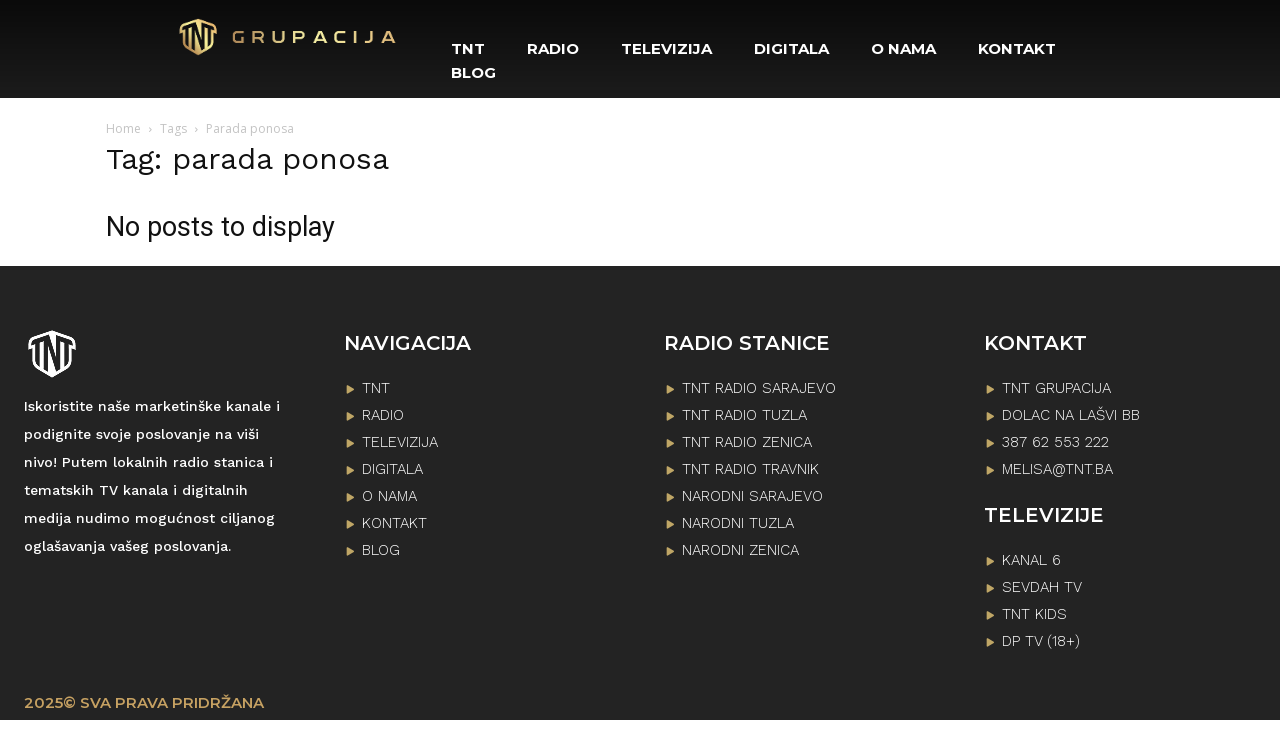

--- FILE ---
content_type: text/html; charset=UTF-8
request_url: https://tnt.ba/tag/parada-ponosa/
body_size: 142038
content:
<!doctype html >
<html lang="hr" prefix="og: https://ogp.me/ns#">
<head>
    <meta charset="UTF-8" />
    <title>parada ponosa</title>
    <meta name="viewport" content="width=device-width, initial-scale=1.0">
    <link rel="pingback" href="https://tnt.ba/xmlrpc.php" />
    
<!-- Search Engine Optimization by Rank Math PRO - https://rankmath.com/ -->
<meta name="robots" content="follow, noindex"/>
<meta property="og:locale" content="hr_HR" />
<meta property="og:type" content="article" />
<meta property="og:title" content="parada ponosa" />
<meta property="og:url" content="https://tnt.ba/tag/parada-ponosa/" />
<meta property="og:site_name" content="TNT Gupacija" />
<meta property="article:publisher" content="https://www.facebook.com/tntgrupacija/" />
<meta property="og:image" content="https://tnt.ba/wp-content/uploads/2020/04/home-tnt-grupacija.jpg" />
<meta property="og:image:secure_url" content="https://tnt.ba/wp-content/uploads/2020/04/home-tnt-grupacija.jpg" />
<meta property="og:image:width" content="1200" />
<meta property="og:image:height" content="889" />
<meta property="og:image:alt" content="tnt grupacija poroducni biznis alem lolic" />
<meta property="og:image:type" content="image/jpeg" />
<meta name="twitter:card" content="summary_large_image" />
<meta name="twitter:title" content="parada ponosa" />
<meta name="twitter:image" content="https://tnt.ba/wp-content/uploads/2020/04/home-tnt-grupacija.jpg" />
<!-- /Rank Math WordPress SEO plugin -->

<link rel='dns-prefetch' href='//fonts.googleapis.com' />
<link rel="alternate" type="application/rss+xml" title="TNT Gupacija &raquo; Kanal" href="https://tnt.ba/feed/" />
<link rel="alternate" type="application/rss+xml" title="TNT Gupacija &raquo; Kanal komentara" href="https://tnt.ba/comments/feed/" />
<link rel="alternate" type="application/rss+xml" title="TNT Gupacija &raquo; parada ponosa Kanal oznaka" href="https://tnt.ba/tag/parada-ponosa/feed/" />
<style id='wp-img-auto-sizes-contain-inline-css' type='text/css'>
img:is([sizes=auto i],[sizes^="auto," i]){contain-intrinsic-size:3000px 1500px}
/*# sourceURL=wp-img-auto-sizes-contain-inline-css */
</style>
<style id='wp-emoji-styles-inline-css' type='text/css'>

	img.wp-smiley, img.emoji {
		display: inline !important;
		border: none !important;
		box-shadow: none !important;
		height: 1em !important;
		width: 1em !important;
		margin: 0 0.07em !important;
		vertical-align: -0.1em !important;
		background: none !important;
		padding: 0 !important;
	}
/*# sourceURL=wp-emoji-styles-inline-css */
</style>
<style id='classic-theme-styles-inline-css' type='text/css'>
/*! This file is auto-generated */
.wp-block-button__link{color:#fff;background-color:#32373c;border-radius:9999px;box-shadow:none;text-decoration:none;padding:calc(.667em + 2px) calc(1.333em + 2px);font-size:1.125em}.wp-block-file__button{background:#32373c;color:#fff;text-decoration:none}
/*# sourceURL=/wp-includes/css/classic-themes.min.css */
</style>
<link rel='stylesheet' id='td-plugin-newsletter-css' href='https://tnt.ba/wp-content/plugins/td-newsletter/style.css?ver=12.7.3' type='text/css' media='all' />
<link rel='stylesheet' id='td-plugin-multi-purpose-css' href='https://tnt.ba/wp-content/plugins/td-composer/td-multi-purpose/style.css?ver=7cd248d7ca13c255207c3f8b916c3f00' type='text/css' media='all' />
<link rel='stylesheet' id='google-fonts-style-css' href='https://fonts.googleapis.com/css?family=Work+Sans%3A400%2C500%2C600%2C700%2C800%7COpen+Sans%3A400%2C600%2C700%2C500%2C800%7CRoboto%3A400%2C600%2C700%2C500%2C800%7CMontserrat%3A700%2C600%2C400%7CWork+Sans%3A500%2C300%2C400&#038;display=swap&#038;ver=12.7.3' type='text/css' media='all' />
<link rel='stylesheet' id='tds-front-css' href='https://tnt.ba/wp-content/plugins/td-subscription/assets/css/tds-front.css?ver=1.7.1' type='text/css' media='all' />
<link rel='stylesheet' id='td-theme-css' href='https://tnt.ba/wp-content/themes/Newspaper/style.css?ver=12.7.3' type='text/css' media='all' />
<style id='td-theme-inline-css' type='text/css'>@media (max-width:767px){.td-header-desktop-wrap{display:none}}@media (min-width:767px){.td-header-mobile-wrap{display:none}}</style>
<link rel='stylesheet' id='td-legacy-framework-front-style-css' href='https://tnt.ba/wp-content/plugins/td-composer/legacy/Newspaper/assets/css/td_legacy_main.css?ver=7cd248d7ca13c255207c3f8b916c3f00' type='text/css' media='all' />
<link rel='stylesheet' id='tdb_style_cloud_templates_front-css' href='https://tnt.ba/wp-content/plugins/td-cloud-library/assets/css/tdb_main.css?ver=6127d3b6131f900b2e62bb855b13dc3b' type='text/css' media='all' />
<script type="text/javascript" src="https://tnt.ba/wp-includes/js/jquery/jquery.min.js?ver=3.7.1" id="jquery-core-js"></script>
<script type="text/javascript" src="https://tnt.ba/wp-includes/js/jquery/jquery-migrate.min.js?ver=3.4.1" id="jquery-migrate-js"></script>
<link rel="https://api.w.org/" href="https://tnt.ba/wp-json/" /><link rel="alternate" title="JSON" type="application/json" href="https://tnt.ba/wp-json/wp/v2/tags/140" /><link rel="EditURI" type="application/rsd+xml" title="RSD" href="https://tnt.ba/xmlrpc.php?rsd" />
<meta name="generator" content="WordPress 6.9" />

    <style>
        .related-posts {margin-top: 40px; padding: 20px; background: #f9f9f9; border: 1px solid #ddd; border-radius: 8px;}
        .related-posts h3 {margin-bottom: 15px; font-size: 20px; color: #333;}
        .related-posts ul {list-style: none; padding: 0;}
        .related-posts li {margin-bottom: 10px;}
        .related-posts a {text-decoration: none; color: #0073aa;}
        .related-posts a:hover {text-decoration: underline;}
    </style>    <script>
        window.tdb_global_vars = {"wpRestUrl":"https:\/\/tnt.ba\/wp-json\/","permalinkStructure":"\/%postname%\/"};
        window.tdb_p_autoload_vars = {"isAjax":false,"isAdminBarShowing":false};
    </script>
    
    <style id="tdb-global-colors">:root{--accent-color:#fff;--real-estate-light-blue:#C9E8F2;--real-estate-black:#000000;--real-estate-black-transparent:rgba(0,0,0,0.5);--real-estate-accent:#ff6c38;--real-estate-white-transparent:rgba(255,255,255,0.6);--real-estate-separator:#efefef;--real-estate-lighter-blue:#e7f0f1;--real-estate-ligher-accent:#FFB9A2;--real-estate-post-content:#5b5b5b;--real-estate-input-border:#d6d6d6}</style>

    
	            <style id="tdb-global-fonts">
                
:root{--global-font-1:Poppins;--global-font-2:Roboto Condensed;--global-font-3:PT Serif;--cassio-lovo-global-sans:Gantari;--ev-accent-font:Fahkwang;--ev-primary-font:Plus Jakarta Sans;--office-nexus-global:Outfit;}
            </style>
            
<!-- JS generated by theme -->

<script type="text/javascript" id="td-generated-header-js">
    
    

	    var tdBlocksArray = []; //here we store all the items for the current page

	    // td_block class - each ajax block uses a object of this class for requests
	    function tdBlock() {
		    this.id = '';
		    this.block_type = 1; //block type id (1-234 etc)
		    this.atts = '';
		    this.td_column_number = '';
		    this.td_current_page = 1; //
		    this.post_count = 0; //from wp
		    this.found_posts = 0; //from wp
		    this.max_num_pages = 0; //from wp
		    this.td_filter_value = ''; //current live filter value
		    this.is_ajax_running = false;
		    this.td_user_action = ''; // load more or infinite loader (used by the animation)
		    this.header_color = '';
		    this.ajax_pagination_infinite_stop = ''; //show load more at page x
	    }

        // td_js_generator - mini detector
        ( function () {
            var htmlTag = document.getElementsByTagName("html")[0];

	        if ( navigator.userAgent.indexOf("MSIE 10.0") > -1 ) {
                htmlTag.className += ' ie10';
            }

            if ( !!navigator.userAgent.match(/Trident.*rv\:11\./) ) {
                htmlTag.className += ' ie11';
            }

	        if ( navigator.userAgent.indexOf("Edge") > -1 ) {
                htmlTag.className += ' ieEdge';
            }

            if ( /(iPad|iPhone|iPod)/g.test(navigator.userAgent) ) {
                htmlTag.className += ' td-md-is-ios';
            }

            var user_agent = navigator.userAgent.toLowerCase();
            if ( user_agent.indexOf("android") > -1 ) {
                htmlTag.className += ' td-md-is-android';
            }

            if ( -1 !== navigator.userAgent.indexOf('Mac OS X')  ) {
                htmlTag.className += ' td-md-is-os-x';
            }

            if ( /chrom(e|ium)/.test(navigator.userAgent.toLowerCase()) ) {
               htmlTag.className += ' td-md-is-chrome';
            }

            if ( -1 !== navigator.userAgent.indexOf('Firefox') ) {
                htmlTag.className += ' td-md-is-firefox';
            }

            if ( -1 !== navigator.userAgent.indexOf('Safari') && -1 === navigator.userAgent.indexOf('Chrome') ) {
                htmlTag.className += ' td-md-is-safari';
            }

            if( -1 !== navigator.userAgent.indexOf('IEMobile') ){
                htmlTag.className += ' td-md-is-iemobile';
            }

        })();

        var tdLocalCache = {};

        ( function () {
            "use strict";

            tdLocalCache = {
                data: {},
                remove: function (resource_id) {
                    delete tdLocalCache.data[resource_id];
                },
                exist: function (resource_id) {
                    return tdLocalCache.data.hasOwnProperty(resource_id) && tdLocalCache.data[resource_id] !== null;
                },
                get: function (resource_id) {
                    return tdLocalCache.data[resource_id];
                },
                set: function (resource_id, cachedData) {
                    tdLocalCache.remove(resource_id);
                    tdLocalCache.data[resource_id] = cachedData;
                }
            };
        })();

    
    
var td_viewport_interval_list=[{"limitBottom":767,"sidebarWidth":228},{"limitBottom":1018,"sidebarWidth":300},{"limitBottom":1140,"sidebarWidth":324}];
var td_animation_stack_effect="type0";
var tds_animation_stack=true;
var td_animation_stack_specific_selectors=".entry-thumb, img, .td-lazy-img";
var td_animation_stack_general_selectors=".td-animation-stack img, .td-animation-stack .entry-thumb, .post img, .td-animation-stack .td-lazy-img";
var tds_show_more_info="Show more info";
var tds_show_less_info="Show less info";
var tdc_is_installed="yes";
var tdc_domain_active=false;
var td_ajax_url="https:\/\/tnt.ba\/wp-admin\/admin-ajax.php?td_theme_name=Newspaper&v=12.7.3";
var td_get_template_directory_uri="https:\/\/tnt.ba\/wp-content\/plugins\/td-composer\/legacy\/common";
var tds_snap_menu="";
var tds_logo_on_sticky="";
var tds_header_style="";
var td_please_wait="Please wait...";
var td_email_user_pass_incorrect="User or password incorrect!";
var td_email_user_incorrect="Email or username incorrect!";
var td_email_incorrect="Email incorrect!";
var td_user_incorrect="Username incorrect!";
var td_email_user_empty="Email or username empty!";
var td_pass_empty="Pass empty!";
var td_pass_pattern_incorrect="Invalid Pass Pattern!";
var td_retype_pass_incorrect="Retyped Pass incorrect!";
var tds_more_articles_on_post_enable="";
var tds_more_articles_on_post_time_to_wait="";
var tds_more_articles_on_post_pages_distance_from_top=0;
var tds_captcha="";
var tds_theme_color_site_wide="#ff6c38";
var tds_smart_sidebar="";
var tdThemeName="Newspaper";
var tdThemeNameWl="Newspaper";
var td_magnific_popup_translation_tPrev="Previous (Left arrow key)";
var td_magnific_popup_translation_tNext="Next (Right arrow key)";
var td_magnific_popup_translation_tCounter="%curr% of %total%";
var td_magnific_popup_translation_ajax_tError="The content from %url% could not be loaded.";
var td_magnific_popup_translation_image_tError="The image #%curr% could not be loaded.";
var tdBlockNonce="fb3e860e49";
var tdMobileMenu="enabled";
var tdMobileSearch="enabled";
var tdDateNamesI18n={"month_names":["sije\u010danj","velja\u010da","o\u017eujak","travanj","svibanj","lipanj","srpanj","kolovoz","rujan","listopad","studeni","prosinac"],"month_names_short":["sij","velj","o\u017eu","tra","svi","lip","srp","kol","ruj","lis","stu","pro"],"day_names":["Nedjelja","Ponedjeljak","Utorak","Srijeda","\u010cetvrtak","Petak","Subota"],"day_names_short":["Ned","Pon","Uto","Sri","\u010cet","Pet","Sub"]};
var td_reset_pass_empty="Please enter a new password before proceeding.";
var td_reset_pass_confirm_empty="Please confirm the new password before proceeding.";
var td_reset_pass_not_matching="Please make sure that the passwords match.";
var tdb_modal_confirm="Save";
var tdb_modal_cancel="Cancel";
var tdb_modal_confirm_alt="Yes";
var tdb_modal_cancel_alt="No";
var td_deploy_mode="deploy";
var td_ad_background_click_link="";
var td_ad_background_click_target="";
</script>


<!-- Header style compiled by theme -->

<style>#td-mobile-nav,#td-mobile-nav .wpb_button,.td-search-wrap-mob{font-family:"Work Sans"}.td-page-title,.td-category-title-holder .td-page-title{font-family:"Work Sans"}.td-page-content p,.td-page-content li,.td-page-content .td_block_text_with_title,.wpb_text_column p{font-family:"Work Sans"}.td-page-content h1,.wpb_text_column h1{font-family:"Work Sans"}body,p{font-family:"Work Sans"}:root{--td_theme_color:#ff6c38;--td_slider_text:rgba(255,108,56,0.7);--td_mobile_gradient_one_mob:#000000;--td_mobile_gradient_two_mob:#000000;--td_mobile_text_active_color:#ffffff;--td_mobile_button_background_mob:#ff6c38;--td_mobile_button_color_mob:#ffffff;--td_mobile_text_color:#f3e693}</style>

<script data-host="https://analytics.adriads.com/public" data-dnt="false" src="https://analytics.adriads.com/js/script.js" id="ZwSg9rf6GA" async defer></script>


<script type="application/ld+json">
    {
        "@context": "https://schema.org",
        "@type": "BreadcrumbList",
        "itemListElement": [
            {
                "@type": "ListItem",
                "position": 1,
                "item": {
                    "@type": "WebSite",
                    "@id": "https://tnt.ba/",
                    "name": "Home"
                }
            },
            {
                "@type": "ListItem",
                "position": 2,
                    "item": {
                    "@type": "WebPage",
                    "@id": "https://tnt.ba/tag/parada-ponosa/",
                    "name": "Parada ponosa"
                }
            }    
        ]
    }
</script>
<link rel="icon" href="https://tnt.ba/wp-content/uploads/2025/07/favico.png" sizes="32x32" />
<link rel="icon" href="https://tnt.ba/wp-content/uploads/2025/07/favico.png" sizes="192x192" />
<link rel="apple-touch-icon" href="https://tnt.ba/wp-content/uploads/2025/07/favico.png" />
<meta name="msapplication-TileImage" content="https://tnt.ba/wp-content/uploads/2025/07/favico.png" />
		<style type="text/css" id="wp-custom-css">
			.ruka-prelazi {
  position: relative;
  z-index: 5; /* bude iznad svega */
  display: block;
  margin-bottom: -250px; /* koliko ruka ulazi u donji element - prilagodi po želji */
  text-align: right; /* ako želiš da je desno poravnata */
}
.ruka-prelazi img {
  display: inline-block;
  max-width: 100%;
  height: auto;
}
		</style>
		
<!-- Button style compiled by theme -->

<style>.tdm-btn-style1{background-color:#ff6c38}.tdm-btn-style2:before{border-color:#ff6c38}.tdm-btn-style2{color:#ff6c38}.tdm-btn-style3{-webkit-box-shadow:0 2px 16px #ff6c38;-moz-box-shadow:0 2px 16px #ff6c38;box-shadow:0 2px 16px #ff6c38}.tdm-btn-style3:hover{-webkit-box-shadow:0 4px 26px #ff6c38;-moz-box-shadow:0 4px 26px #ff6c38;box-shadow:0 4px 26px #ff6c38}</style>

	<style id="tdw-css-placeholder"></style><style id='global-styles-inline-css' type='text/css'>
:root{--wp--preset--aspect-ratio--square: 1;--wp--preset--aspect-ratio--4-3: 4/3;--wp--preset--aspect-ratio--3-4: 3/4;--wp--preset--aspect-ratio--3-2: 3/2;--wp--preset--aspect-ratio--2-3: 2/3;--wp--preset--aspect-ratio--16-9: 16/9;--wp--preset--aspect-ratio--9-16: 9/16;--wp--preset--color--black: #000000;--wp--preset--color--cyan-bluish-gray: #abb8c3;--wp--preset--color--white: #ffffff;--wp--preset--color--pale-pink: #f78da7;--wp--preset--color--vivid-red: #cf2e2e;--wp--preset--color--luminous-vivid-orange: #ff6900;--wp--preset--color--luminous-vivid-amber: #fcb900;--wp--preset--color--light-green-cyan: #7bdcb5;--wp--preset--color--vivid-green-cyan: #00d084;--wp--preset--color--pale-cyan-blue: #8ed1fc;--wp--preset--color--vivid-cyan-blue: #0693e3;--wp--preset--color--vivid-purple: #9b51e0;--wp--preset--gradient--vivid-cyan-blue-to-vivid-purple: linear-gradient(135deg,rgb(6,147,227) 0%,rgb(155,81,224) 100%);--wp--preset--gradient--light-green-cyan-to-vivid-green-cyan: linear-gradient(135deg,rgb(122,220,180) 0%,rgb(0,208,130) 100%);--wp--preset--gradient--luminous-vivid-amber-to-luminous-vivid-orange: linear-gradient(135deg,rgb(252,185,0) 0%,rgb(255,105,0) 100%);--wp--preset--gradient--luminous-vivid-orange-to-vivid-red: linear-gradient(135deg,rgb(255,105,0) 0%,rgb(207,46,46) 100%);--wp--preset--gradient--very-light-gray-to-cyan-bluish-gray: linear-gradient(135deg,rgb(238,238,238) 0%,rgb(169,184,195) 100%);--wp--preset--gradient--cool-to-warm-spectrum: linear-gradient(135deg,rgb(74,234,220) 0%,rgb(151,120,209) 20%,rgb(207,42,186) 40%,rgb(238,44,130) 60%,rgb(251,105,98) 80%,rgb(254,248,76) 100%);--wp--preset--gradient--blush-light-purple: linear-gradient(135deg,rgb(255,206,236) 0%,rgb(152,150,240) 100%);--wp--preset--gradient--blush-bordeaux: linear-gradient(135deg,rgb(254,205,165) 0%,rgb(254,45,45) 50%,rgb(107,0,62) 100%);--wp--preset--gradient--luminous-dusk: linear-gradient(135deg,rgb(255,203,112) 0%,rgb(199,81,192) 50%,rgb(65,88,208) 100%);--wp--preset--gradient--pale-ocean: linear-gradient(135deg,rgb(255,245,203) 0%,rgb(182,227,212) 50%,rgb(51,167,181) 100%);--wp--preset--gradient--electric-grass: linear-gradient(135deg,rgb(202,248,128) 0%,rgb(113,206,126) 100%);--wp--preset--gradient--midnight: linear-gradient(135deg,rgb(2,3,129) 0%,rgb(40,116,252) 100%);--wp--preset--font-size--small: 11px;--wp--preset--font-size--medium: 20px;--wp--preset--font-size--large: 32px;--wp--preset--font-size--x-large: 42px;--wp--preset--font-size--regular: 15px;--wp--preset--font-size--larger: 50px;--wp--preset--spacing--20: 0.44rem;--wp--preset--spacing--30: 0.67rem;--wp--preset--spacing--40: 1rem;--wp--preset--spacing--50: 1.5rem;--wp--preset--spacing--60: 2.25rem;--wp--preset--spacing--70: 3.38rem;--wp--preset--spacing--80: 5.06rem;--wp--preset--shadow--natural: 6px 6px 9px rgba(0, 0, 0, 0.2);--wp--preset--shadow--deep: 12px 12px 50px rgba(0, 0, 0, 0.4);--wp--preset--shadow--sharp: 6px 6px 0px rgba(0, 0, 0, 0.2);--wp--preset--shadow--outlined: 6px 6px 0px -3px rgb(255, 255, 255), 6px 6px rgb(0, 0, 0);--wp--preset--shadow--crisp: 6px 6px 0px rgb(0, 0, 0);}:where(.is-layout-flex){gap: 0.5em;}:where(.is-layout-grid){gap: 0.5em;}body .is-layout-flex{display: flex;}.is-layout-flex{flex-wrap: wrap;align-items: center;}.is-layout-flex > :is(*, div){margin: 0;}body .is-layout-grid{display: grid;}.is-layout-grid > :is(*, div){margin: 0;}:where(.wp-block-columns.is-layout-flex){gap: 2em;}:where(.wp-block-columns.is-layout-grid){gap: 2em;}:where(.wp-block-post-template.is-layout-flex){gap: 1.25em;}:where(.wp-block-post-template.is-layout-grid){gap: 1.25em;}.has-black-color{color: var(--wp--preset--color--black) !important;}.has-cyan-bluish-gray-color{color: var(--wp--preset--color--cyan-bluish-gray) !important;}.has-white-color{color: var(--wp--preset--color--white) !important;}.has-pale-pink-color{color: var(--wp--preset--color--pale-pink) !important;}.has-vivid-red-color{color: var(--wp--preset--color--vivid-red) !important;}.has-luminous-vivid-orange-color{color: var(--wp--preset--color--luminous-vivid-orange) !important;}.has-luminous-vivid-amber-color{color: var(--wp--preset--color--luminous-vivid-amber) !important;}.has-light-green-cyan-color{color: var(--wp--preset--color--light-green-cyan) !important;}.has-vivid-green-cyan-color{color: var(--wp--preset--color--vivid-green-cyan) !important;}.has-pale-cyan-blue-color{color: var(--wp--preset--color--pale-cyan-blue) !important;}.has-vivid-cyan-blue-color{color: var(--wp--preset--color--vivid-cyan-blue) !important;}.has-vivid-purple-color{color: var(--wp--preset--color--vivid-purple) !important;}.has-black-background-color{background-color: var(--wp--preset--color--black) !important;}.has-cyan-bluish-gray-background-color{background-color: var(--wp--preset--color--cyan-bluish-gray) !important;}.has-white-background-color{background-color: var(--wp--preset--color--white) !important;}.has-pale-pink-background-color{background-color: var(--wp--preset--color--pale-pink) !important;}.has-vivid-red-background-color{background-color: var(--wp--preset--color--vivid-red) !important;}.has-luminous-vivid-orange-background-color{background-color: var(--wp--preset--color--luminous-vivid-orange) !important;}.has-luminous-vivid-amber-background-color{background-color: var(--wp--preset--color--luminous-vivid-amber) !important;}.has-light-green-cyan-background-color{background-color: var(--wp--preset--color--light-green-cyan) !important;}.has-vivid-green-cyan-background-color{background-color: var(--wp--preset--color--vivid-green-cyan) !important;}.has-pale-cyan-blue-background-color{background-color: var(--wp--preset--color--pale-cyan-blue) !important;}.has-vivid-cyan-blue-background-color{background-color: var(--wp--preset--color--vivid-cyan-blue) !important;}.has-vivid-purple-background-color{background-color: var(--wp--preset--color--vivid-purple) !important;}.has-black-border-color{border-color: var(--wp--preset--color--black) !important;}.has-cyan-bluish-gray-border-color{border-color: var(--wp--preset--color--cyan-bluish-gray) !important;}.has-white-border-color{border-color: var(--wp--preset--color--white) !important;}.has-pale-pink-border-color{border-color: var(--wp--preset--color--pale-pink) !important;}.has-vivid-red-border-color{border-color: var(--wp--preset--color--vivid-red) !important;}.has-luminous-vivid-orange-border-color{border-color: var(--wp--preset--color--luminous-vivid-orange) !important;}.has-luminous-vivid-amber-border-color{border-color: var(--wp--preset--color--luminous-vivid-amber) !important;}.has-light-green-cyan-border-color{border-color: var(--wp--preset--color--light-green-cyan) !important;}.has-vivid-green-cyan-border-color{border-color: var(--wp--preset--color--vivid-green-cyan) !important;}.has-pale-cyan-blue-border-color{border-color: var(--wp--preset--color--pale-cyan-blue) !important;}.has-vivid-cyan-blue-border-color{border-color: var(--wp--preset--color--vivid-cyan-blue) !important;}.has-vivid-purple-border-color{border-color: var(--wp--preset--color--vivid-purple) !important;}.has-vivid-cyan-blue-to-vivid-purple-gradient-background{background: var(--wp--preset--gradient--vivid-cyan-blue-to-vivid-purple) !important;}.has-light-green-cyan-to-vivid-green-cyan-gradient-background{background: var(--wp--preset--gradient--light-green-cyan-to-vivid-green-cyan) !important;}.has-luminous-vivid-amber-to-luminous-vivid-orange-gradient-background{background: var(--wp--preset--gradient--luminous-vivid-amber-to-luminous-vivid-orange) !important;}.has-luminous-vivid-orange-to-vivid-red-gradient-background{background: var(--wp--preset--gradient--luminous-vivid-orange-to-vivid-red) !important;}.has-very-light-gray-to-cyan-bluish-gray-gradient-background{background: var(--wp--preset--gradient--very-light-gray-to-cyan-bluish-gray) !important;}.has-cool-to-warm-spectrum-gradient-background{background: var(--wp--preset--gradient--cool-to-warm-spectrum) !important;}.has-blush-light-purple-gradient-background{background: var(--wp--preset--gradient--blush-light-purple) !important;}.has-blush-bordeaux-gradient-background{background: var(--wp--preset--gradient--blush-bordeaux) !important;}.has-luminous-dusk-gradient-background{background: var(--wp--preset--gradient--luminous-dusk) !important;}.has-pale-ocean-gradient-background{background: var(--wp--preset--gradient--pale-ocean) !important;}.has-electric-grass-gradient-background{background: var(--wp--preset--gradient--electric-grass) !important;}.has-midnight-gradient-background{background: var(--wp--preset--gradient--midnight) !important;}.has-small-font-size{font-size: var(--wp--preset--font-size--small) !important;}.has-medium-font-size{font-size: var(--wp--preset--font-size--medium) !important;}.has-large-font-size{font-size: var(--wp--preset--font-size--large) !important;}.has-x-large-font-size{font-size: var(--wp--preset--font-size--x-large) !important;}
/*# sourceURL=global-styles-inline-css */
</style>
</head>

<body class="archive tag tag-parada-ponosa tag-140 wp-theme-Newspaper global-block-template-1  tdc-header-template  tdc-footer-template td-animation-stack-type0 td-full-layout" itemscope="itemscope" itemtype="https://schema.org/WebPage">

    <div class="td-scroll-up" data-style="style1"><i class="td-icon-menu-up"></i></div>
    <div class="td-menu-background" style="visibility:hidden"></div>
<div id="td-mobile-nav" style="visibility:hidden">
    <div class="td-mobile-container">
        <!-- mobile menu top section -->
        <div class="td-menu-socials-wrap">
            <!-- socials -->
            <div class="td-menu-socials">
                            </div>
            <!-- close button -->
            <div class="td-mobile-close">
                <span><i class="td-icon-close-mobile"></i></span>
            </div>
        </div>

        <!-- login section -->
        
        <!-- menu section -->
        <div class="td-mobile-content">
            <div class="menu-glavni-izbornik-container"><ul id="menu-glavni-izbornik-1" class="td-mobile-main-menu"><li class="menu-item menu-item-type-custom menu-item-object-custom menu-item-home menu-item-first menu-item-11360"><a href="https://tnt.ba/">TNT</a></li>
<li class="menu-item menu-item-type-post_type menu-item-object-page menu-item-390"><a href="https://tnt.ba/radio-oglasavanje/">Radio</a></li>
<li class="menu-item menu-item-type-post_type menu-item-object-page menu-item-388"><a href="https://tnt.ba/tv-oglasavanje/">Televizija</a></li>
<li class="menu-item menu-item-type-post_type menu-item-object-page menu-item-389"><a href="https://tnt.ba/digitalni-marketing/">Digitala</a></li>
<li class="menu-item menu-item-type-post_type menu-item-object-page menu-item-431"><a href="https://tnt.ba/tnt-grupacija/">O nama</a></li>
<li class="menu-item menu-item-type-post_type menu-item-object-page menu-item-477"><a href="https://tnt.ba/kontakt/">Kontakt</a></li>
<li class="menu-item menu-item-type-post_type menu-item-object-page menu-item-11361"><a href="https://tnt.ba/blog/">Blog</a></li>
</ul></div>        </div>
    </div>

    <!-- register/login section -->
    </div><div class="td-search-background" style="visibility:hidden"></div>
<div class="td-search-wrap-mob" style="visibility:hidden">
	<div class="td-drop-down-search">
		<form method="get" class="td-search-form" action="https://tnt.ba/">
			<!-- close button -->
			<div class="td-search-close">
				<span><i class="td-icon-close-mobile"></i></span>
			</div>
			<div role="search" class="td-search-input">
				<span>Search</span>
				<input id="td-header-search-mob" type="text" value="" name="s" autocomplete="off" />
			</div>
		</form>
		<div id="td-aj-search-mob" class="td-ajax-search-flex"></div>
	</div>
</div>
    <div id="td-outer-wrap" class="td-theme-wrap">

                    <div class="td-header-template-wrap" style="position: relative">
                                <div class="td-header-mobile-wrap ">
                    <div id="tdi_1" class="tdc-zone"><div class="tdc_zone tdi_2  wpb_row td-pb-row"  >
<style scoped>.tdi_2{min-height:0}.td-header-mobile-wrap{position:relative;width:100%}</style><div id="tdi_3" class="tdc-row"><div class="vc_row tdi_4  wpb_row td-pb-row tdc-element-style" >
<style scoped>.tdi_4,.tdi_4 .tdc-columns{min-height:0}.tdi_4,.tdi_4 .tdc-columns{display:block}.tdi_4 .tdc-columns{width:100%}.tdi_4:before,.tdi_4:after{display:table}@media (max-width:767px){.tdi_4,.tdi_4 .tdc-columns{display:flex;flex-direction:row;flex-wrap:nowrap;justify-content:flex-start;align-items:center}.tdi_4 .tdc-columns{width:100%}.tdi_4:before,.tdi_4:after{display:none}}@media (max-width:767px){.tdi_4{position:relative}}</style>
<div class="tdi_3_rand_style td-element-style" ><style>@media (max-width:767px){.tdi_3_rand_style::after{content:''!important;width:100%!important;height:100%!important;position:absolute!important;top:0!important;left:0!important;z-index:0!important;display:block!important;background:linear-gradient(#0a0a0a,#1c1c1c)!important}}</style></div><div class="vc_column tdi_6  wpb_column vc_column_container tdc-column td-pb-span5">
<style scoped>.tdi_6{vertical-align:baseline}.tdi_6>.wpb_wrapper,.tdi_6>.wpb_wrapper>.tdc-elements{display:block}.tdi_6>.wpb_wrapper>.tdc-elements{width:100%}.tdi_6>.wpb_wrapper>.vc_row_inner{width:auto}.tdi_6>.wpb_wrapper{width:auto;height:auto}@media (max-width:767px){div.tdi_6{width:35%!important}}</style><div class="wpb_wrapper" ><div class="td_block_wrap tdb_header_logo tdi_7 td-pb-border-top td_block_template_1 tdb-header-align"  data-td-block-uid="tdi_7" >
<style>.tdb-header-align{vertical-align:middle}.tdb_header_logo{margin-bottom:0;clear:none}.tdb_header_logo .tdb-logo-a,.tdb_header_logo h1{display:flex;pointer-events:auto;align-items:flex-start}.tdb_header_logo h1{margin:0;line-height:0}.tdb_header_logo .tdb-logo-img-wrap img{display:block}.tdb_header_logo .tdb-logo-svg-wrap+.tdb-logo-img-wrap{display:none}.tdb_header_logo .tdb-logo-svg-wrap svg{width:50px;display:block;transition:fill .3s ease}.tdb_header_logo .tdb-logo-text-wrap{display:flex}.tdb_header_logo .tdb-logo-text-title,.tdb_header_logo .tdb-logo-text-tagline{-webkit-transition:all 0.2s ease;transition:all 0.2s ease}.tdb_header_logo .tdb-logo-text-title{background-size:cover;background-position:center center;font-size:75px;font-family:serif;line-height:1.1;color:#222;white-space:nowrap}.tdb_header_logo .tdb-logo-text-tagline{margin-top:2px;font-size:12px;font-family:serif;letter-spacing:1.8px;line-height:1;color:#767676}.tdb_header_logo .tdb-logo-icon{position:relative;font-size:46px;color:#000}.tdb_header_logo .tdb-logo-icon-svg{line-height:0}.tdb_header_logo .tdb-logo-icon-svg svg{width:46px;height:auto}.tdb_header_logo .tdb-logo-icon-svg svg,.tdb_header_logo .tdb-logo-icon-svg svg *{fill:#000}.tdi_7 .tdb-logo-a,.tdi_7 h1{flex-direction:row;align-items:center;justify-content:flex-start}.tdi_7 .tdb-logo-svg-wrap+.tdb-logo-img-wrap{display:none}.tdi_7 .tdb-logo-img-wrap{display:block}.tdi_7 .tdb-logo-text-tagline{margin-top:2px;margin-left:0;display:block}.tdi_7 .tdb-logo-text-title{display:block}.tdi_7 .tdb-logo-text-wrap{flex-direction:column;align-items:flex-start}.tdi_7 .tdb-logo-icon{top:0px;display:block}@media (max-width:767px){.tdb_header_logo .tdb-logo-text-title{font-size:36px}}@media (max-width:767px){.tdb_header_logo .tdb-logo-text-tagline{font-size:11px}}@media (max-width:767px){.tdi_7 .tdb-logo-svg-wrap{max-width:40px;display:none}.tdi_7 .tdb-logo-svg-wrap svg{width:40px!important;height:auto}.tdi_7 .tdb-logo-svg-wrap+.tdb-logo-img-wrap{display:block}.tdi_7 .tdb-logo-img{max-width:170px}}</style><div class="tdb-block-inner td-fix-index"><a class="tdb-logo-a" href="https://tnt.ba/" aria-label="Logo"><span class="tdb-logo-svg-wrap"><svg xmlns="http://www.w3.org/2000/svg" width="238.815" height="173.658" viewBox="0 0 238.815 173.658"><path d="M192.953,139.457,74.941,146.009q-1.607.089-3.236.039t-3.274-.24q-1.645-.19-3.3-.519t-3.308-.8q-1.6-.452-3.158-1.022t-3.073-1.255q-1.513-.685-2.974-1.481t-2.862-1.7q-1.4-.9-2.7-1.893t-2.5-2.052q-1.2-1.064-2.282-2.2t-2.057-2.341q-1-1.246-1.861-2.534T36.8,125.4a28.836,28.836,0,0,1-1.255-2.67,26.94,26.94,0,0,1-.946-2.72L6.276,21.77a18.147,18.147,0,0,1-.5-2.229,15.961,15.961,0,0,1-.191-2.172A14.574,14.574,0,0,1,5.7,15.262a13.941,13.941,0,0,1,.414-2.034A13.756,13.756,0,0,1,7.728,9.612,14.581,14.581,0,0,1,8.918,7.99,16.009,16.009,0,0,1,10.357,6.5a17.614,17.614,0,0,1,1.661-1.34,19.316,19.316,0,0,1,1.857-1.167A21.642,21.642,0,0,1,15.919,3q1.067-.451,2.224-.815,1.2-.375,2.458-.646T23.184,1.1q1.32-.166,2.7-.228T28.689.854l9.822.292,4.639,14.1-9.944-.215a10.519,10.519,0,0,0-3.533.488,6.731,6.731,0,0,0-2.564,1.489,4.762,4.762,0,0,0-1.349,2.273,5.193,5.193,0,0,0,.118,2.833L55.837,119.18a10.178,10.178,0,0,0,1.9,3.441,13.553,13.553,0,0,0,3.14,2.76,14.979,14.979,0,0,0,3.939,1.787,13.418,13.418,0,0,0,4.29.529l116.555-5.187a7.644,7.644,0,0,0,3.225-.811,5.163,5.163,0,0,0,2.852-4.6,7.613,7.613,0,0,0-.7-3.212l-3.731-8.5L204.8,104.8l3.83,8.4q.559,1.226.981,2.441a24.705,24.705,0,0,1,.708,2.418,21.9,21.9,0,0,1,.43,2.388,19.777,19.777,0,0,1,.149,2.349,18,18,0,0,1-.127,2.2,16.363,16.363,0,0,1-.392,2.1,15.413,15.413,0,0,1-.659,2,15.075,15.075,0,0,1-3.518,5.187,15.925,15.925,0,0,1-1.648,1.382,17.4,17.4,0,0,1-1.876,1.193,19.091,19.091,0,0,1-2.156,1.016,21.156,21.156,0,0,1-2.345.775,23.945,23.945,0,0,1-2.525.53Q194.342,139.38,192.953,139.457Z" transform="translate(0 25.854)"/><path d="M31.517,14.318a9.785,9.785,0,0,0-3.285.394,5.906,5.906,0,0,0-2.346,1.328A4.077,4.077,0,0,0,24.7,18.106a4.729,4.729,0,0,0,.2,2.6l31.006,89.1a9.823,9.823,0,0,0,1.873,3.158,13.528,13.528,0,0,0,3,2.561,14.954,14.954,0,0,0,3.717,1.693,13.031,13.031,0,0,0,4.005.558L177.173,115.2a7.107,7.107,0,0,0,3-.679,4.445,4.445,0,0,0,2.567-4.142,6.975,6.975,0,0,0-.727-2.941L142.9,24.689a9.24,9.24,0,0,0-1.778-2.479,13.558,13.558,0,0,0-2.624-2.061,14.9,14.9,0,0,0-3.127-1.439,12.235,12.235,0,0,0-3.291-.609L31.517,14.318m-4.685-13.1,99.495,4.5a37,37,0,0,1,9.746,1.846A44.619,44.619,0,0,1,145.3,11.8a40.726,40.726,0,0,1,7.778,6.068,28.174,28.174,0,0,1,5.362,7.342L198.5,107.13a21.452,21.452,0,0,1,2.34,8.792,13.87,13.87,0,0,1-1.792,7.419,13.645,13.645,0,0,1-5.6,5.234,21.017,21.017,0,0,1-9.048,2.182L74.48,134.486a38.974,38.974,0,0,1-12.233-1.62A44.752,44.752,0,0,1,50.875,127.7a40.336,40.336,0,0,1-9.121-7.864,29.147,29.147,0,0,1-5.555-9.649L6.6,20.091a14,14,0,0,1-.441-7.842,12.305,12.305,0,0,1,3.731-6.12,18.1,18.1,0,0,1,7.127-3.85A29.9,29.9,0,0,1,26.831,1.213Z" transform="translate(29.18 0)"/><path d="M38.708,82.826,15.444,21.671l33.2.882q9.705.258,17.732,2.92,8,2.653,13.848,7.448,5.879,4.819,8.816,11.38t1.284,11.38q-1.681,4.883-7.637,7.494-6.042,2.648-16.078,2.647l-22.4,0,6.52-7.309,9.689,24.1Zm46.764-.476L57.694,59.759l21.969.085,27.751,22.283Zm-33.995-22-12.547-8,20.915.174q6.44.054,8.617-2.217,2.158-2.251.438-6.28-1.741-4.079-5.8-6.366T52.7,35.256l-20.63-.389,6.209-7.346Z" transform="translate(73.85 12.219)"/></svg></span><span class="tdb-logo-img-wrap"><img class="tdb-logo-img td-retina-data" data-retina="https://tnt.ba/wp-content/uploads/2025/07/TNT-Grupacija-Logo-Horizontal-1.png" src="https://tnt.ba/wp-content/uploads/2025/07/TNT-Grupacija-Logo-Horizontal-1.png" alt="Logo"  title=""  width="300" height="58" /></span></a></div></div> <!-- ./block --></div></div><div class="vc_column tdi_9  wpb_column vc_column_container tdc-column td-pb-span7">
<style scoped>.tdi_9{vertical-align:baseline}.tdi_9>.wpb_wrapper,.tdi_9>.wpb_wrapper>.tdc-elements{display:block}.tdi_9>.wpb_wrapper>.tdc-elements{width:100%}.tdi_9>.wpb_wrapper>.vc_row_inner{width:auto}.tdi_9>.wpb_wrapper{width:auto;height:auto}@media (max-width:767px){.tdi_9>.wpb_wrapper,.tdi_9>.wpb_wrapper>.tdc-elements{display:flex;flex-direction:row;flex-wrap:nowrap;justify-content:flex-end;align-items:center}.tdi_9>.wpb_wrapper>.tdc-elements{width:100%}.tdi_9>.wpb_wrapper>.vc_row_inner{width:auto}.tdi_9>.wpb_wrapper{width:100%;height:100%}.tdi_9{flex-grow:1}}</style><div class="wpb_wrapper" ><div class="td_block_wrap tdb_mobile_menu tdi_10 td-pb-border-top td_block_template_1 tdb-header-align"  data-td-block-uid="tdi_10" >
<style>@media (max-width:767px){.tdi_10{margin-right:-10px!important}}</style>
<style>.tdb_mobile_menu{margin-bottom:0;clear:none}.tdb_mobile_menu a{display:inline-block!important;position:relative;text-align:center;color:var(--td_theme_color,#4db2ec)}.tdb_mobile_menu a>span{display:flex;align-items:center;justify-content:center}.tdb_mobile_menu svg{height:auto}.tdb_mobile_menu svg,.tdb_mobile_menu svg *{fill:var(--td_theme_color,#4db2ec)}#tdc-live-iframe .tdb_mobile_menu a{pointer-events:none}.td-menu-mob-open-menu{overflow:hidden}.td-menu-mob-open-menu #td-outer-wrap{position:static}.tdi_10 .tdb-block-inner{text-align:right}.tdi_10 .tdb-mobile-menu-button i{font-size:27px;width:54px;height:54px;line-height:54px}.tdi_10 .tdb-mobile-menu-button svg{width:27px}.tdi_10 .tdb-mobile-menu-button .tdb-mobile-menu-icon-svg{width:54px;height:54px}.tdi_10 .tdb-mobile-menu-button{color:#f4e794}.tdi_10 .tdb-mobile-menu-button svg,.tdi_10 .tdb-mobile-menu-button svg *{fill:#f4e794}@media (max-width:767px){.tdi_10 .tdb-mobile-menu-button i{font-size:30px;width:60px;height:60px;line-height:60px}.tdi_10 .tdb-mobile-menu-button svg{width:30px}.tdi_10 .tdb-mobile-menu-button .tdb-mobile-menu-icon-svg{width:60px;height:60px}}</style><div class="tdb-block-inner td-fix-index"><span class="tdb-mobile-menu-button"><i class="tdb-mobile-menu-icon td-icon-mobile"></i></span></div></div> <!-- ./block --></div></div></div></div></div></div>                </div>
                
                <div class="td-header-desktop-wrap ">
                    <div id="tdi_11" class="tdc-zone"><div class="tdc_zone tdi_12  wpb_row td-pb-row tdc-element-style"  >
<style scoped>.tdi_12{min-height:0}.td-header-desktop-wrap{position:relative}.tdi_12{position:relative}</style>
<div class="tdi_11_rand_style td-element-style" ><style>.tdi_11_rand_style{background-color:#0a0a0a!important}</style></div><div id="tdi_13" class="tdc-row stretch_row_content_no_space td-stretch-content"><div class="vc_row tdi_14  wpb_row td-pb-row tdc-element-style" >
<style scoped>.tdi_14,.tdi_14 .tdc-columns{min-height:0}.tdi_14,.tdi_14 .tdc-columns{display:block}.tdi_14 .tdc-columns{width:100%}.tdi_14:before,.tdi_14:after{display:table}.tdi_14{padding-top:15px!important;padding-bottom:15px!important;position:relative}.tdi_14 .td_block_wrap{text-align:left}@media (min-width:1019px) and (max-width:1140px){.tdi_14{padding-top:20px!important;padding-bottom:20px!important}}@media (min-width:768px) and (max-width:1018px){.tdi_14{padding-top:15px!important;padding-bottom:15px!important}}</style>
<div class="tdi_13_rand_style td-element-style" ><style>.tdi_13_rand_style{background-color:#0a0a0a!important}.tdi_13_rand_style::after{content:''!important;width:100%!important;height:100%!important;position:absolute!important;top:0!important;left:0!important;z-index:0!important;display:block!important;background:linear-gradient(#0a0a0a,#1c1c1c)!important}</style></div><div class="vc_column tdi_16  wpb_column vc_column_container tdc-column td-pb-span4">
<style scoped>.tdi_16{vertical-align:baseline}.tdi_16>.wpb_wrapper,.tdi_16>.wpb_wrapper>.tdc-elements{display:flex;flex-direction:row;flex-wrap:nowrap;justify-content:flex-start;align-items:center}.tdi_16>.wpb_wrapper>.tdc-elements{width:100%}.tdi_16>.wpb_wrapper>.vc_row_inner{width:auto}.tdi_16>.wpb_wrapper{width:100%;height:100%}</style><div class="wpb_wrapper" ><div class="td_block_wrap tdb_header_logo tdi_17 td-pb-border-top td_block_template_1 tdb-header-align"  data-td-block-uid="tdi_17" >
<style>.tdi_17{padding-left:150px!important}@media (min-width:1019px) and (max-width:1140px){.tdi_17{margin-right:37px!important}}@media (min-width:768px) and (max-width:1018px){.tdi_17{margin-right:32px!important}}</style>
<style>.tdi_17 .tdb-logo-a,.tdi_17 h1{flex-direction:row;align-items:center;justify-content:flex-start}.tdi_17 .tdb-logo-svg-wrap{max-width:50px;display:none}.tdi_17 .tdb-logo-svg-wrap svg{width:50px!important;height:auto}.tdi_17 .tdb-logo-svg-wrap+.tdb-logo-img-wrap{display:block}.tdi_17 .tdb-logo-img-wrap{display:block}.tdi_17 .tdb-logo-text-tagline{margin-top:2px;margin-left:0;display:block}.tdi_17 .tdb-logo-text-title{display:block}.tdi_17 .tdb-logo-text-wrap{flex-direction:column;align-items:flex-start}.tdi_17 .tdb-logo-icon{top:0px;display:block}@media (min-width:1019px) and (max-width:1140px){.tdi_17 .tdb-logo-svg-wrap{max-width:45px}.tdi_17 .tdb-logo-svg-wrap svg{width:45px!important;height:auto}}@media (min-width:768px) and (max-width:1018px){.tdi_17 .tdb-logo-svg-wrap{max-width:40px}.tdi_17 .tdb-logo-svg-wrap svg{width:40px!important;height:auto}}</style><div class="tdb-block-inner td-fix-index"><a class="tdb-logo-a" href="https://tnt.ba/" aria-label="Logo"><span class="tdb-logo-svg-wrap"><svg xmlns="http://www.w3.org/2000/svg" width="238.815" height="173.658" viewBox="0 0 238.815 173.658"><path d="M192.953,139.457,74.941,146.009q-1.607.089-3.236.039t-3.274-.24q-1.645-.19-3.3-.519t-3.308-.8q-1.6-.452-3.158-1.022t-3.073-1.255q-1.513-.685-2.974-1.481t-2.862-1.7q-1.4-.9-2.7-1.893t-2.5-2.052q-1.2-1.064-2.282-2.2t-2.057-2.341q-1-1.246-1.861-2.534T36.8,125.4a28.836,28.836,0,0,1-1.255-2.67,26.94,26.94,0,0,1-.946-2.72L6.276,21.77a18.147,18.147,0,0,1-.5-2.229,15.961,15.961,0,0,1-.191-2.172A14.574,14.574,0,0,1,5.7,15.262a13.941,13.941,0,0,1,.414-2.034A13.756,13.756,0,0,1,7.728,9.612,14.581,14.581,0,0,1,8.918,7.99,16.009,16.009,0,0,1,10.357,6.5a17.614,17.614,0,0,1,1.661-1.34,19.316,19.316,0,0,1,1.857-1.167A21.642,21.642,0,0,1,15.919,3q1.067-.451,2.224-.815,1.2-.375,2.458-.646T23.184,1.1q1.32-.166,2.7-.228T28.689.854l9.822.292,4.639,14.1-9.944-.215a10.519,10.519,0,0,0-3.533.488,6.731,6.731,0,0,0-2.564,1.489,4.762,4.762,0,0,0-1.349,2.273,5.193,5.193,0,0,0,.118,2.833L55.837,119.18a10.178,10.178,0,0,0,1.9,3.441,13.553,13.553,0,0,0,3.14,2.76,14.979,14.979,0,0,0,3.939,1.787,13.418,13.418,0,0,0,4.29.529l116.555-5.187a7.644,7.644,0,0,0,3.225-.811,5.163,5.163,0,0,0,2.852-4.6,7.613,7.613,0,0,0-.7-3.212l-3.731-8.5L204.8,104.8l3.83,8.4q.559,1.226.981,2.441a24.705,24.705,0,0,1,.708,2.418,21.9,21.9,0,0,1,.43,2.388,19.777,19.777,0,0,1,.149,2.349,18,18,0,0,1-.127,2.2,16.363,16.363,0,0,1-.392,2.1,15.413,15.413,0,0,1-.659,2,15.075,15.075,0,0,1-3.518,5.187,15.925,15.925,0,0,1-1.648,1.382,17.4,17.4,0,0,1-1.876,1.193,19.091,19.091,0,0,1-2.156,1.016,21.156,21.156,0,0,1-2.345.775,23.945,23.945,0,0,1-2.525.53Q194.342,139.38,192.953,139.457Z" transform="translate(0 25.854)"/><path d="M31.517,14.318a9.785,9.785,0,0,0-3.285.394,5.906,5.906,0,0,0-2.346,1.328A4.077,4.077,0,0,0,24.7,18.106a4.729,4.729,0,0,0,.2,2.6l31.006,89.1a9.823,9.823,0,0,0,1.873,3.158,13.528,13.528,0,0,0,3,2.561,14.954,14.954,0,0,0,3.717,1.693,13.031,13.031,0,0,0,4.005.558L177.173,115.2a7.107,7.107,0,0,0,3-.679,4.445,4.445,0,0,0,2.567-4.142,6.975,6.975,0,0,0-.727-2.941L142.9,24.689a9.24,9.24,0,0,0-1.778-2.479,13.558,13.558,0,0,0-2.624-2.061,14.9,14.9,0,0,0-3.127-1.439,12.235,12.235,0,0,0-3.291-.609L31.517,14.318m-4.685-13.1,99.495,4.5a37,37,0,0,1,9.746,1.846A44.619,44.619,0,0,1,145.3,11.8a40.726,40.726,0,0,1,7.778,6.068,28.174,28.174,0,0,1,5.362,7.342L198.5,107.13a21.452,21.452,0,0,1,2.34,8.792,13.87,13.87,0,0,1-1.792,7.419,13.645,13.645,0,0,1-5.6,5.234,21.017,21.017,0,0,1-9.048,2.182L74.48,134.486a38.974,38.974,0,0,1-12.233-1.62A44.752,44.752,0,0,1,50.875,127.7a40.336,40.336,0,0,1-9.121-7.864,29.147,29.147,0,0,1-5.555-9.649L6.6,20.091a14,14,0,0,1-.441-7.842,12.305,12.305,0,0,1,3.731-6.12,18.1,18.1,0,0,1,7.127-3.85A29.9,29.9,0,0,1,26.831,1.213Z" transform="translate(29.18 0)"/><path d="M38.708,82.826,15.444,21.671l33.2.882q9.705.258,17.732,2.92,8,2.653,13.848,7.448,5.879,4.819,8.816,11.38t1.284,11.38q-1.681,4.883-7.637,7.494-6.042,2.648-16.078,2.647l-22.4,0,6.52-7.309,9.689,24.1Zm46.764-.476L57.694,59.759l21.969.085,27.751,22.283Zm-33.995-22-12.547-8,20.915.174q6.44.054,8.617-2.217,2.158-2.251.438-6.28-1.741-4.079-5.8-6.366T52.7,35.256l-20.63-.389,6.209-7.346Z" transform="translate(73.85 12.219)"/></svg></span><span class="tdb-logo-img-wrap"><img class="tdb-logo-img td-retina-data" data-retina="https://tnt.ba/wp-content/uploads/2025/07/TNT-Grupacija-Logo-Horizontal-1.png" src="https://tnt.ba/wp-content/uploads/2025/07/TNT-Grupacija-Logo-Horizontal-1.png" alt="Logo"  title=""  width="300" height="58" /></span></a></div></div> <!-- ./block --></div></div><div class="vc_column tdi_19  wpb_column vc_column_container tdc-column td-pb-span8">
<style scoped>.tdi_19{vertical-align:baseline}.tdi_19>.wpb_wrapper,.tdi_19>.wpb_wrapper>.tdc-elements{display:block}.tdi_19>.wpb_wrapper>.tdc-elements{width:100%}.tdi_19>.wpb_wrapper>.vc_row_inner{width:auto}.tdi_19>.wpb_wrapper{width:auto;height:auto}</style><div class="wpb_wrapper" ><div class="td_block_wrap tdb_header_menu tdi_20 tds_menu_active1 tds_menu_sub_active1 td-pb-border-top td_block_template_1 tdb-header-align"  data-td-block-uid="tdi_20"  style=" z-index: 999;">
<style>.tdi_20{margin-right:150px!important;padding-top:20px!important}</style>
<style>.tdb_header_menu{margin-bottom:0;z-index:999;clear:none}.tdb_header_menu .tdb-main-sub-icon-fake,.tdb_header_menu .tdb-sub-icon-fake{display:none}.rtl .tdb_header_menu .tdb-menu{display:flex}.tdb_header_menu .tdb-menu{display:inline-block;vertical-align:middle;margin:0}.tdb_header_menu .tdb-menu .tdb-mega-menu-inactive,.tdb_header_menu .tdb-menu .tdb-menu-item-inactive{pointer-events:none}.tdb_header_menu .tdb-menu .tdb-mega-menu-inactive>ul,.tdb_header_menu .tdb-menu .tdb-menu-item-inactive>ul{visibility:hidden;opacity:0}.tdb_header_menu .tdb-menu .sub-menu{font-size:14px;position:absolute;top:-999em;background-color:#fff;z-index:99}.tdb_header_menu .tdb-menu .sub-menu>li{list-style-type:none;margin:0;font-family:var(--td_default_google_font_1,'Open Sans','Open Sans Regular',sans-serif)}.tdb_header_menu .tdb-menu>li{float:left;list-style-type:none;margin:0}.tdb_header_menu .tdb-menu>li>a{position:relative;display:inline-block;padding:0 14px;font-weight:700;font-size:14px;line-height:48px;vertical-align:middle;text-transform:uppercase;-webkit-backface-visibility:hidden;color:#000;font-family:var(--td_default_google_font_1,'Open Sans','Open Sans Regular',sans-serif)}.tdb_header_menu .tdb-menu>li>a:after{content:'';position:absolute;bottom:0;left:0;right:0;margin:0 auto;width:0;height:3px;background-color:var(--td_theme_color,#4db2ec);-webkit-transform:translate3d(0,0,0);transform:translate3d(0,0,0);-webkit-transition:width 0.2s ease;transition:width 0.2s ease}.tdb_header_menu .tdb-menu>li>a>.tdb-menu-item-text{display:inline-block}.tdb_header_menu .tdb-menu>li>a .tdb-menu-item-text,.tdb_header_menu .tdb-menu>li>a span{vertical-align:middle;float:left}.tdb_header_menu .tdb-menu>li>a .tdb-sub-menu-icon{margin:0 0 0 7px}.tdb_header_menu .tdb-menu>li>a .tdb-sub-menu-icon-svg{float:none;line-height:0}.tdb_header_menu .tdb-menu>li>a .tdb-sub-menu-icon-svg svg{width:14px;height:auto}.tdb_header_menu .tdb-menu>li>a .tdb-sub-menu-icon-svg svg,.tdb_header_menu .tdb-menu>li>a .tdb-sub-menu-icon-svg svg *{fill:#000}.tdb_header_menu .tdb-menu>li.current-menu-item>a:after,.tdb_header_menu .tdb-menu>li.current-menu-ancestor>a:after,.tdb_header_menu .tdb-menu>li.current-category-ancestor>a:after,.tdb_header_menu .tdb-menu>li.current-page-ancestor>a:after,.tdb_header_menu .tdb-menu>li:hover>a:after,.tdb_header_menu .tdb-menu>li.tdb-hover>a:after{width:100%}.tdb_header_menu .tdb-menu>li:hover>ul,.tdb_header_menu .tdb-menu>li.tdb-hover>ul{top:auto;display:block!important}.tdb_header_menu .tdb-menu>li.td-normal-menu>ul.sub-menu{top:auto;left:0;z-index:99}.tdb_header_menu .tdb-menu>li .tdb-menu-sep{position:relative;vertical-align:middle;font-size:14px}.tdb_header_menu .tdb-menu>li .tdb-menu-sep-svg{line-height:0}.tdb_header_menu .tdb-menu>li .tdb-menu-sep-svg svg{width:14px;height:auto}.tdb_header_menu .tdb-menu>li:last-child .tdb-menu-sep{display:none}.tdb_header_menu .tdb-menu-item-text{word-wrap:break-word}.tdb_header_menu .tdb-menu-item-text,.tdb_header_menu .tdb-sub-menu-icon,.tdb_header_menu .tdb-menu-more-subicon{vertical-align:middle}.tdb_header_menu .tdb-sub-menu-icon,.tdb_header_menu .tdb-menu-more-subicon{position:relative;top:0;padding-left:0}.tdb_header_menu .tdb-normal-menu{position:relative}.tdb_header_menu .tdb-normal-menu ul{left:0;padding:15px 0;text-align:left}.tdb_header_menu .tdb-normal-menu ul ul{margin-top:-15px}.tdb_header_menu .tdb-normal-menu ul .tdb-menu-item{position:relative;list-style-type:none}.tdb_header_menu .tdb-normal-menu ul .tdb-menu-item>a{position:relative;display:block;padding:7px 30px;font-size:12px;line-height:20px;color:#111}.tdb_header_menu .tdb-normal-menu ul .tdb-menu-item>a .tdb-sub-menu-icon,.tdb_header_menu .td-pulldown-filter-list .tdb-menu-item>a .tdb-sub-menu-icon{position:absolute;top:50%;-webkit-transform:translateY(-50%);transform:translateY(-50%);right:0;padding-right:inherit;font-size:7px;line-height:20px}.tdb_header_menu .tdb-normal-menu ul .tdb-menu-item>a .tdb-sub-menu-icon-svg,.tdb_header_menu .td-pulldown-filter-list .tdb-menu-item>a .tdb-sub-menu-icon-svg{line-height:0}.tdb_header_menu .tdb-normal-menu ul .tdb-menu-item>a .tdb-sub-menu-icon-svg svg,.tdb_header_menu .td-pulldown-filter-list .tdb-menu-item>a .tdb-sub-menu-icon-svg svg{width:7px;height:auto}.tdb_header_menu .tdb-normal-menu ul .tdb-menu-item>a .tdb-sub-menu-icon-svg svg,.tdb_header_menu .tdb-normal-menu ul .tdb-menu-item>a .tdb-sub-menu-icon-svg svg *,.tdb_header_menu .td-pulldown-filter-list .tdb-menu-item>a .tdb-sub-menu-icon svg,.tdb_header_menu .td-pulldown-filter-list .tdb-menu-item>a .tdb-sub-menu-icon svg *{fill:#000}.tdb_header_menu .tdb-normal-menu ul .tdb-menu-item:hover>ul,.tdb_header_menu .tdb-normal-menu ul .tdb-menu-item.tdb-hover>ul{top:0;display:block!important}.tdb_header_menu .tdb-normal-menu ul .tdb-menu-item.current-menu-item>a,.tdb_header_menu .tdb-normal-menu ul .tdb-menu-item.current-menu-ancestor>a,.tdb_header_menu .tdb-normal-menu ul .tdb-menu-item.current-category-ancestor>a,.tdb_header_menu .tdb-normal-menu ul .tdb-menu-item.current-page-ancestor>a,.tdb_header_menu .tdb-normal-menu ul .tdb-menu-item.tdb-hover>a,.tdb_header_menu .tdb-normal-menu ul .tdb-menu-item:hover>a{color:var(--td_theme_color,#4db2ec)}.tdb_header_menu .tdb-normal-menu>ul{left:-15px}.tdb_header_menu.tdb-menu-sub-inline .tdb-normal-menu ul,.tdb_header_menu.tdb-menu-sub-inline .td-pulldown-filter-list{width:100%!important}.tdb_header_menu.tdb-menu-sub-inline .tdb-normal-menu ul li,.tdb_header_menu.tdb-menu-sub-inline .td-pulldown-filter-list li{display:inline-block;width:auto!important}.tdb_header_menu.tdb-menu-sub-inline .tdb-normal-menu,.tdb_header_menu.tdb-menu-sub-inline .tdb-normal-menu .tdb-menu-item{position:static}.tdb_header_menu.tdb-menu-sub-inline .tdb-normal-menu ul ul{margin-top:0!important}.tdb_header_menu.tdb-menu-sub-inline .tdb-normal-menu>ul{left:0!important}.tdb_header_menu.tdb-menu-sub-inline .tdb-normal-menu .tdb-menu-item>a .tdb-sub-menu-icon{float:none;line-height:1}.tdb_header_menu.tdb-menu-sub-inline .tdb-normal-menu .tdb-menu-item:hover>ul,.tdb_header_menu.tdb-menu-sub-inline .tdb-normal-menu .tdb-menu-item.tdb-hover>ul{top:100%}.tdb_header_menu.tdb-menu-sub-inline .tdb-menu-items-dropdown{position:static}.tdb_header_menu.tdb-menu-sub-inline .td-pulldown-filter-list{left:0!important}.tdb-menu .tdb-mega-menu .sub-menu{-webkit-transition:opacity 0.3s ease;transition:opacity 0.3s ease;width:1114px!important}.tdb-menu .tdb-mega-menu .sub-menu,.tdb-menu .tdb-mega-menu .sub-menu>li{position:absolute;left:50%;-webkit-transform:translateX(-50%);transform:translateX(-50%)}.tdb-menu .tdb-mega-menu .sub-menu>li{top:0;width:100%;max-width:1114px!important;height:auto;background-color:#fff;border:1px solid #eaeaea;overflow:hidden}.tdc-dragged .tdb-block-menu ul{visibility:hidden!important;opacity:0!important;-webkit-transition:all 0.3s ease;transition:all 0.3s ease}.tdb-mm-align-screen .tdb-menu .tdb-mega-menu .sub-menu{-webkit-transform:translateX(0);transform:translateX(0)}.tdb-mm-align-parent .tdb-menu .tdb-mega-menu{position:relative}.tdb-menu .tdb-mega-menu .tdc-row:not([class*='stretch_row_']),.tdb-menu .tdb-mega-menu .tdc-row-composer:not([class*='stretch_row_']){width:auto!important;max-width:1240px}.tdb-menu .tdb-mega-menu-page>.sub-menu>li .tdb-page-tpl-edit-btns{position:absolute;top:0;left:0;display:none;flex-wrap:wrap;gap:0 4px}.tdb-menu .tdb-mega-menu-page>.sub-menu>li:hover .tdb-page-tpl-edit-btns{display:flex}.tdb-menu .tdb-mega-menu-page>.sub-menu>li .tdb-page-tpl-edit-btn{background-color:#000;padding:1px 8px 2px;font-size:11px;color:#fff;z-index:100}.tdi_20 .td_block_inner{text-align:right}.tdi_20 .tdb-menu>li{margin-right:42px}.tdi_20 .tdb-menu>li:last-child{margin-right:0}.tdi_20 .tdb-menu-items-dropdown{margin-left:42px}.tdi_20 .tdb-menu-items-empty+.tdb-menu-items-dropdown{margin-left:0}.tdi_20 .tdb-menu>li>a,.tdi_20 .td-subcat-more{padding:0px;color:#ffffff}.tdi_20 .tdb-menu>li .tdb-menu-sep,.tdi_20 .tdb-menu-items-dropdown .tdb-menu-sep{top:-1px}.tdi_20 .tdb-menu>li>a .tdb-sub-menu-icon,.tdi_20 .td-subcat-more .tdb-menu-more-subicon{top:-1px}.tdi_20 .td-subcat-more .tdb-menu-more-icon{top:0px}.tdi_20 .tdb-menu>li>a .tdb-sub-menu-icon-svg svg,.tdi_20 .tdb-menu>li>a .tdb-sub-menu-icon-svg svg *,.tdi_20 .td-subcat-more .tdb-menu-more-subicon-svg svg,.tdi_20 .td-subcat-more .tdb-menu-more-subicon-svg svg *,.tdi_20 .td-subcat-more .tdb-menu-more-icon-svg,.tdi_20 .td-subcat-more .tdb-menu-more-icon-svg *{fill:#ffffff}.tdi_20 .tdb-menu>li>a,.tdi_20 .td-subcat-more,.tdi_20 .td-subcat-more>.tdb-menu-item-text{font-family:Montserrat!important;font-size:15px!important;line-height:1.4!important;font-weight:700!important;text-transform:uppercase!important}.tdi_20 .tdb-normal-menu ul .tdb-menu-item>a .tdb-sub-menu-icon,.tdi_20 .td-pulldown-filter-list .tdb-menu-item>a .tdb-sub-menu-icon{right:0;margin-top:1px}.tdi_20 .tdb-menu .tdb-normal-menu ul,.tdi_20 .td-pulldown-filter-list,.tdi_20 .td-pulldown-filter-list .sub-menu{box-shadow:1px 1px 4px 0px rgba(0,0,0,0.15)}.tdi_20 .tdb-menu .tdb-mega-menu .sub-menu>li{box-shadow:0px 2px 6px 0px rgba(0,0,0,0.1)}@media (max-width:1140px){.tdb-menu .tdb-mega-menu .sub-menu>li{width:100%!important}}@media (min-width:1019px) and (max-width:1140px){.tdi_20 .tdb-menu>li{margin-right:37px}.tdi_20 .tdb-menu>li:last-child{margin-right:0}.tdi_20 .tdb-menu-items-dropdown{margin-left:37px}.tdi_20 .tdb-menu-items-empty+.tdb-menu-items-dropdown{margin-left:0}.tdi_20 .tdb-menu>li>a,.tdi_20 .td-subcat-more,.tdi_20 .td-subcat-more>.tdb-menu-item-text{font-size:14px!important}}@media (min-width:768px) and (max-width:1018px){.tdi_20 .tdb-menu>li{margin-right:32px}.tdi_20 .tdb-menu>li:last-child{margin-right:0}.tdi_20 .tdb-menu-items-dropdown{margin-left:32px}.tdi_20 .tdb-menu-items-empty+.tdb-menu-items-dropdown{margin-left:0}.tdi_20 .tdb-menu>li>a,.tdi_20 .td-subcat-more,.tdi_20 .td-subcat-more>.tdb-menu-item-text{font-size:13px!important}}</style>
<style>.tdi_20 .tdb-menu>li.current-menu-item>a,.tdi_20 .tdb-menu>li.current-menu-ancestor>a,.tdi_20 .tdb-menu>li.current-category-ancestor>a,.tdi_20 .tdb-menu>li.current-page-ancestor>a,.tdi_20 .tdb-menu>li:hover>a,.tdi_20 .tdb-menu>li.tdb-hover>a,.tdi_20 .tdb-menu-items-dropdown:hover .td-subcat-more{color:#f4e794}.tdi_20 .tdb-menu>li.current-menu-item>a .tdb-sub-menu-icon-svg svg,.tdi_20 .tdb-menu>li.current-menu-item>a .tdb-sub-menu-icon-svg svg *,.tdi_20 .tdb-menu>li.current-menu-ancestor>a .tdb-sub-menu-icon-svg svg,.tdi_20 .tdb-menu>li.current-menu-ancestor>a .tdb-sub-menu-icon-svg svg *,.tdi_20 .tdb-menu>li.current-category-ancestor>a .tdb-sub-menu-icon-svg svg,.tdi_20 .tdb-menu>li.current-category-ancestor>a .tdb-sub-menu-icon-svg svg *,.tdi_20 .tdb-menu>li.current-page-ancestor>a .tdb-sub-menu-icon-svg svg *,.tdi_20 .tdb-menu>li:hover>a .tdb-sub-menu-icon-svg svg,.tdi_20 .tdb-menu>li:hover>a .tdb-sub-menu-icon-svg svg *,.tdi_20 .tdb-menu>li.tdb-hover>a .tdb-sub-menu-icon-svg svg,.tdi_20 .tdb-menu>li.tdb-hover>a .tdb-sub-menu-icon-svg svg *,.tdi_20 .tdb-menu-items-dropdown:hover .td-subcat-more .tdb-menu-more-icon-svg svg,.tdi_20 .tdb-menu-items-dropdown:hover .td-subcat-more .tdb-menu-more-icon-svg svg *{fill:#f4e794}.tdi_20 .tdb-menu>li>a:after,.tdi_20 .tdb-menu-items-dropdown .td-subcat-more:after{background-color:;bottom:0px}.tdi_20 .tdb-menu>li.current-menu-item>a:after,.tdi_20 .tdb-menu>li.current-menu-ancestor>a:after,.tdi_20 .tdb-menu>li.current-category-ancestor>a:after,.tdi_20 .tdb-menu>li.current-page-ancestor>a:after,.tdi_20 .tdb-menu>li:hover>a:after,.tdi_20 .tdb-menu>li.tdb-hover>a:after,.tdi_20 .tdb-menu-items-dropdown:hover .td-subcat-more:after{width:0px}</style><div id=tdi_20 class="td_block_inner td-fix-index"><div class="tdb-main-sub-icon-fake"><i class="tdb-sub-menu-icon td-icon-down tdb-main-sub-menu-icon"></i></div><div class="tdb-sub-icon-fake"><i class="tdb-sub-menu-icon td-icon-right-arrow"></i></div><ul id="menu-glavni-izbornik-2" class="tdb-block-menu tdb-menu tdb-menu-items-visible"><li class="menu-item menu-item-type-custom menu-item-object-custom menu-item-home tdb-cur-menu-item menu-item-first tdb-menu-item-button tdb-menu-item tdb-normal-menu menu-item-11360"><a href="https://tnt.ba/"><div class="tdb-menu-item-text">TNT</div></a></li>
<li class="menu-item menu-item-type-post_type menu-item-object-page tdb-menu-item-button tdb-menu-item tdb-normal-menu menu-item-390"><a href="https://tnt.ba/radio-oglasavanje/"><div class="tdb-menu-item-text">Radio</div></a></li>
<li class="menu-item menu-item-type-post_type menu-item-object-page tdb-menu-item-button tdb-menu-item tdb-normal-menu menu-item-388"><a href="https://tnt.ba/tv-oglasavanje/"><div class="tdb-menu-item-text">Televizija</div></a></li>
<li class="menu-item menu-item-type-post_type menu-item-object-page tdb-menu-item-button tdb-menu-item tdb-normal-menu menu-item-389"><a href="https://tnt.ba/digitalni-marketing/"><div class="tdb-menu-item-text">Digitala</div></a></li>
<li class="menu-item menu-item-type-post_type menu-item-object-page tdb-menu-item-button tdb-menu-item tdb-normal-menu menu-item-431"><a href="https://tnt.ba/tnt-grupacija/"><div class="tdb-menu-item-text">O nama</div></a></li>
<li class="menu-item menu-item-type-post_type menu-item-object-page tdb-menu-item-button tdb-menu-item tdb-normal-menu menu-item-477"><a href="https://tnt.ba/kontakt/"><div class="tdb-menu-item-text">Kontakt</div></a></li>
<li class="menu-item menu-item-type-post_type menu-item-object-page tdb-menu-item-button tdb-menu-item tdb-normal-menu menu-item-11361"><a href="https://tnt.ba/blog/"><div class="tdb-menu-item-text">Blog</div></a></li>
</ul></div></div></div></div></div></div></div></div>                </div>
                            </div>
            
    <div class="td-main-content-wrap td-container-wrap">
        <div class="td-container">
            <div class="td-crumb-container">
                <div class="entry-crumbs"><span><a title="" class="entry-crumb" href="https://tnt.ba/">Home</a></span> <i class="td-icon-right td-bread-sep td-bred-no-url-last"></i> <span class="td-bred-no-url-last">Tags</span> <i class="td-icon-right td-bread-sep td-bred-no-url-last"></i> <span class="td-bred-no-url-last">Parada ponosa</span></div>            </div>

            <div class="td-pb-row">
                <div class="td-pb-span8 td-main-content">
                    <div class="td-ss-main-content">
                        <div class="td-page-header">
                            <h1 class="entry-title td-page-title">
                                <span>Tag: parada ponosa</span>
                            </h1>
                        </div>

                            <div class="no-results td-pb-padding-side">
        <h2>No posts to display</h2>
    </div>
                    </div>
                </div>

                <div class="td-pb-span4 td-main-sidebar">
                    <div class="td-ss-main-sidebar">
                                            </div>
                </div>
            </div>
        </div>
    </div>


    <div class="td-footer-template-wrap" style="position: relative; ">
                <div class="td-footer-wrap ">
            <div id="tdi_23" class="tdc-zone"><div class="tdc_zone tdi_24  wpb_row td-pb-row tdc-element-style"  >
<style scoped>.tdi_24{min-height:0}.tdi_24{position:relative}</style>
<div class="tdi_23_rand_style td-element-style" ><style>.tdi_23_rand_style{background-color:#232323!important}</style></div><div id="tdi_25" class="tdc-row stretch_row_1400 td-stretch-content"><div class="vc_row tdi_26  wpb_row td-pb-row" >
<style scoped>.tdi_26,.tdi_26 .tdc-columns{min-height:0}.tdi_26,.tdi_26 .tdc-columns{display:block}.tdi_26 .tdc-columns{width:100%}.tdi_26:before,.tdi_26:after{display:table}@media (min-width:768px){.tdi_26{margin-left:-30px;margin-right:-30px}.tdi_26 .tdc-row-video-background-error,.tdi_26>.vc_column,.tdi_26>.tdc-columns>.vc_column{padding-left:30px;padding-right:30px}}@media (min-width:1019px) and (max-width:1140px){@media (min-width:768px){.tdi_26{margin-left:-25px;margin-right:-25px}.tdi_26 .tdc-row-video-background-error,.tdi_26>.vc_column,.tdi_26>.tdc-columns>.vc_column{padding-left:25px;padding-right:25px}}}@media (min-width:768px) and (max-width:1018px){@media (min-width:768px){.tdi_26{margin-left:-20px;margin-right:-20px}.tdi_26 .tdc-row-video-background-error,.tdi_26>.vc_column,.tdi_26>.tdc-columns>.vc_column{padding-left:20px;padding-right:20px}}}.tdi_26{padding-top:60px!important;padding-bottom:40px!important}.tdi_26 .td_block_wrap{text-align:left}@media (min-width:1019px) and (max-width:1140px){.tdi_26{padding-top:50px!important;padding-bottom:50px!important}}@media (min-width:768px) and (max-width:1018px){.tdi_26{padding-top:40px!important;padding-bottom:40px!important}}@media (max-width:767px){.tdi_26{padding-top:45px!important;padding-bottom:45px!important}}</style><div class="vc_column tdi_28  wpb_column vc_column_container tdc-column td-pb-span12">
<style scoped>.tdi_28{vertical-align:baseline}.tdi_28>.wpb_wrapper,.tdi_28>.wpb_wrapper>.tdc-elements{display:block}.tdi_28>.wpb_wrapper>.tdc-elements{width:100%}.tdi_28>.wpb_wrapper>.vc_row_inner{width:auto}.tdi_28>.wpb_wrapper{width:auto;height:auto}</style><div class="wpb_wrapper" ><div class="vc_row_inner tdi_30  vc_row vc_inner wpb_row td-pb-row" >
<style scoped>.tdi_30{position:relative!important;top:0;transform:none;-webkit-transform:none}.tdi_30,.tdi_30 .tdc-inner-columns{display:block}.tdi_30 .tdc-inner-columns{width:100%}</style><div class="vc_column_inner tdi_32  wpb_column vc_column_container tdc-inner-column td-pb-span3">
<style scoped>.tdi_32{vertical-align:baseline}.tdi_32 .vc_column-inner>.wpb_wrapper,.tdi_32 .vc_column-inner>.wpb_wrapper .tdc-elements{display:block}.tdi_32 .vc_column-inner>.wpb_wrapper .tdc-elements{width:100%}</style><div class="vc_column-inner"><div class="wpb_wrapper" ><div class="td_block_wrap tdb_header_logo tdi_33 td-pb-border-top td_block_template_1 tdb-header-align"  data-td-block-uid="tdi_33" >
<style>.tdi_33 .tdb-logo-a,.tdi_33 h1{flex-direction:row;align-items:center;justify-content:flex-start}.tdi_33 .tdb-logo-svg-wrap{max-width:50px;display:none}.tdi_33 .tdb-logo-svg-wrap svg{width:50px!important;height:auto}.tdi_33 .tdb-logo-svg-wrap+.tdb-logo-img-wrap{display:block}.tdi_33 .tdb-logo-img-wrap{display:block}.tdi_33 .tdb-logo-text-tagline{margin-top:2px;margin-left:0;display:block}.tdi_33 .tdb-logo-text-title{display:block}.tdi_33 .tdb-logo-text-wrap{flex-direction:column;align-items:flex-start}.tdi_33 .tdb-logo-icon{top:0px;display:block}@media (min-width:1019px) and (max-width:1140px){.tdi_33 .tdb-logo-svg-wrap{max-width:45px}.tdi_33 .tdb-logo-svg-wrap svg{width:45px!important;height:auto}}@media (min-width:768px) and (max-width:1018px){.tdi_33 .tdb-logo-svg-wrap{max-width:40px}.tdi_33 .tdb-logo-svg-wrap svg{width:40px!important;height:auto}}@media (max-width:767px){.tdi_33 .tdb-logo-svg-wrap{max-width:45px}.tdi_33 .tdb-logo-svg-wrap svg{width:45px!important;height:auto}}</style><div class="tdb-block-inner td-fix-index"><a class="tdb-logo-a" href="https://tnt.ba/" aria-label="Logo"><span class="tdb-logo-svg-wrap"><svg xmlns="http://www.w3.org/2000/svg" width="238.815" height="173.658" viewBox="0 0 238.815 173.658"><path d="M192.953,139.457,74.941,146.009q-1.607.089-3.236.039t-3.274-.24q-1.645-.19-3.3-.519t-3.308-.8q-1.6-.452-3.158-1.022t-3.073-1.255q-1.513-.685-2.974-1.481t-2.862-1.7q-1.4-.9-2.7-1.893t-2.5-2.052q-1.2-1.064-2.282-2.2t-2.057-2.341q-1-1.246-1.861-2.534T36.8,125.4a28.836,28.836,0,0,1-1.255-2.67,26.94,26.94,0,0,1-.946-2.72L6.276,21.77a18.147,18.147,0,0,1-.5-2.229,15.961,15.961,0,0,1-.191-2.172A14.574,14.574,0,0,1,5.7,15.262a13.941,13.941,0,0,1,.414-2.034A13.756,13.756,0,0,1,7.728,9.612,14.581,14.581,0,0,1,8.918,7.99,16.009,16.009,0,0,1,10.357,6.5a17.614,17.614,0,0,1,1.661-1.34,19.316,19.316,0,0,1,1.857-1.167A21.642,21.642,0,0,1,15.919,3q1.067-.451,2.224-.815,1.2-.375,2.458-.646T23.184,1.1q1.32-.166,2.7-.228T28.689.854l9.822.292,4.639,14.1-9.944-.215a10.519,10.519,0,0,0-3.533.488,6.731,6.731,0,0,0-2.564,1.489,4.762,4.762,0,0,0-1.349,2.273,5.193,5.193,0,0,0,.118,2.833L55.837,119.18a10.178,10.178,0,0,0,1.9,3.441,13.553,13.553,0,0,0,3.14,2.76,14.979,14.979,0,0,0,3.939,1.787,13.418,13.418,0,0,0,4.29.529l116.555-5.187a7.644,7.644,0,0,0,3.225-.811,5.163,5.163,0,0,0,2.852-4.6,7.613,7.613,0,0,0-.7-3.212l-3.731-8.5L204.8,104.8l3.83,8.4q.559,1.226.981,2.441a24.705,24.705,0,0,1,.708,2.418,21.9,21.9,0,0,1,.43,2.388,19.777,19.777,0,0,1,.149,2.349,18,18,0,0,1-.127,2.2,16.363,16.363,0,0,1-.392,2.1,15.413,15.413,0,0,1-.659,2,15.075,15.075,0,0,1-3.518,5.187,15.925,15.925,0,0,1-1.648,1.382,17.4,17.4,0,0,1-1.876,1.193,19.091,19.091,0,0,1-2.156,1.016,21.156,21.156,0,0,1-2.345.775,23.945,23.945,0,0,1-2.525.53Q194.342,139.38,192.953,139.457Z" transform="translate(0 25.854)"/><path d="M31.517,14.318a9.785,9.785,0,0,0-3.285.394,5.906,5.906,0,0,0-2.346,1.328A4.077,4.077,0,0,0,24.7,18.106a4.729,4.729,0,0,0,.2,2.6l31.006,89.1a9.823,9.823,0,0,0,1.873,3.158,13.528,13.528,0,0,0,3,2.561,14.954,14.954,0,0,0,3.717,1.693,13.031,13.031,0,0,0,4.005.558L177.173,115.2a7.107,7.107,0,0,0,3-.679,4.445,4.445,0,0,0,2.567-4.142,6.975,6.975,0,0,0-.727-2.941L142.9,24.689a9.24,9.24,0,0,0-1.778-2.479,13.558,13.558,0,0,0-2.624-2.061,14.9,14.9,0,0,0-3.127-1.439,12.235,12.235,0,0,0-3.291-.609L31.517,14.318m-4.685-13.1,99.495,4.5a37,37,0,0,1,9.746,1.846A44.619,44.619,0,0,1,145.3,11.8a40.726,40.726,0,0,1,7.778,6.068,28.174,28.174,0,0,1,5.362,7.342L198.5,107.13a21.452,21.452,0,0,1,2.34,8.792,13.87,13.87,0,0,1-1.792,7.419,13.645,13.645,0,0,1-5.6,5.234,21.017,21.017,0,0,1-9.048,2.182L74.48,134.486a38.974,38.974,0,0,1-12.233-1.62A44.752,44.752,0,0,1,50.875,127.7a40.336,40.336,0,0,1-9.121-7.864,29.147,29.147,0,0,1-5.555-9.649L6.6,20.091a14,14,0,0,1-.441-7.842,12.305,12.305,0,0,1,3.731-6.12,18.1,18.1,0,0,1,7.127-3.85A29.9,29.9,0,0,1,26.831,1.213Z" transform="translate(29.18 0)"/><path d="M38.708,82.826,15.444,21.671l33.2.882q9.705.258,17.732,2.92,8,2.653,13.848,7.448,5.879,4.819,8.816,11.38t1.284,11.38q-1.681,4.883-7.637,7.494-6.042,2.648-16.078,2.647l-22.4,0,6.52-7.309,9.689,24.1Zm46.764-.476L57.694,59.759l21.969.085,27.751,22.283Zm-33.995-22-12.547-8,20.915.174q6.44.054,8.617-2.217,2.158-2.251.438-6.28-1.741-4.079-5.8-6.366T52.7,35.256l-20.63-.389,6.209-7.346Z" transform="translate(73.85 12.219)"/></svg></span><span class="tdb-logo-img-wrap"><img class="tdb-logo-img" src="https://tnt.ba/wp-content/uploads/2025/07/TNT-Grupacija-Znak-White-1.png" alt="Logo"  title=""  width="56" height="56" /></span></a></div></div> <!-- ./block --><div class="tdm_block td_block_wrap tdm_block_inline_text tdi_34 td-pb-border-top td_block_template_1"  data-td-block-uid="tdi_34" >
<style>.tdi_34{margin-top:10px!important}@media (max-width:767px){.tdi_34{margin-bottom:10px!important;padding-right:0px!important;padding-left:0px!important}}</style>
<style>.tdm_block.tdm_block_inline_text{margin-bottom:0;vertical-align:top}.tdm_block.tdm_block_inline_text .tdm-descr{margin-bottom:0;-webkit-transform:translateZ(0);transform:translateZ(0)}.tdc-row-content-vert-center .tdm-inline-text-yes{vertical-align:middle}.tdc-row-content-vert-bottom .tdm-inline-text-yes{vertical-align:bottom}.tdi_34{text-align:left!important}.tdi_34 .tdm-descr{color:#ffffff;font-family:Work Sans!important;font-size:14px!important;font-weight:500!important}@media (min-width:1019px) and (max-width:1140px){.tdi_34 .tdm-descr{line-height:1.6!important}}@media (min-width:768px) and (max-width:1018px){.tdi_34 .tdm-descr{font-size:12px!important;line-height:1.6!important}}@media (max-width:767px){.tdi_34 .tdm-descr{font-size:13px!important;line-height:1.6!important}}</style><p class="tdm-descr">Iskoristite naše marketinške kanale i podignite svoje poslovanje na viši nivo! Putem lokalnih radio stanica i tematskih TV kanala i digitalnih medija nudimo mogućnost ciljanog oglašavanja vašeg poslovanja. </p></div></div></div></div><div class="vc_column_inner tdi_36  wpb_column vc_column_container tdc-inner-column td-pb-span3">
<style scoped>.tdi_36{vertical-align:baseline}.tdi_36 .vc_column-inner>.wpb_wrapper,.tdi_36 .vc_column-inner>.wpb_wrapper .tdc-elements{display:block}.tdi_36 .vc_column-inner>.wpb_wrapper .tdc-elements{width:100%}</style><div class="vc_column-inner"><div class="wpb_wrapper" ><div class="tdm_block td_block_wrap tdm_block_inline_text tdi_37 td-pb-border-top td_block_template_1"  data-td-block-uid="tdi_37" >
<style>@media (max-width:767px){.tdi_37{margin-bottom:10px!important;padding-right:0px!important;padding-left:0px!important}}</style>
<style>.tdi_37{text-align:left!important}.tdi_37 .tdm-descr{color:#ffffff;font-family:Montserrat!important;font-size:20px!important;line-height:1.7!important;font-weight:600!important}@media (min-width:1019px) and (max-width:1140px){.tdi_37 .tdm-descr{font-size:14px!important;line-height:1.6!important}}@media (min-width:768px) and (max-width:1018px){.tdi_37 .tdm-descr{font-size:12px!important;line-height:1.6!important}}@media (max-width:767px){.tdi_37 .tdm-descr{font-size:15px!important;line-height:1.6!important}}</style><p class="tdm-descr">NAVIGACIJA</p></div><div class="tdm_block td_block_wrap tdm_block_icon_box tdi_38 tdm-content-horiz-left tds_icon_box2_wrap td-pb-border-top td_block_template_1"  data-td-block-uid="tdi_38" >
<style>.tdi_38{margin-top:20px!important;margin-bottom:0px!important}</style>
<style>.tds_icon_box2_wrap .tds-icon-box{display:inline-block}.tds_icon_box2_wrap .tds-icon-box2:after{display:table;content:'';line-height:0;clear:both}.tds_icon_box2_wrap .tdm-col-icon,.tds_icon_box2_wrap .tdm-col-text{display:table-cell;vertical-align:top}.tds_icon_box2_wrap .icon_box_url_wrap{display:block;position:absolute;top:0;left:0;width:100%;height:100%}.tdi_39 .tdm-col-icon{padding-right:5px}.tdi_39 .tds-title{margin-top:-12px;margin-bottom:-40px}.tdi_39 .tdm-descr{margin-bottom:0px;color:#f3e693}.tdi_38:hover .tdm-descr{color:#f3e693}</style><div class="tds-icon-box tds-icon-box2 td-fix-index  tdi_39"><div class="tdm-col-icon">
<style>.tdi_40{-webkit-transition:all 0.2s ease;-moz-transition:all 0.2s ease;-o-transition:all 0.2s ease;transition:all 0.2s ease}.tdi_40:before{-webkit-transition:all 0.2s ease;-moz-transition:all 0.2s ease;-o-transition:all 0.2s ease;transition:all 0.2s ease;color:#bfa666}.tdi_40 svg{fill:#bfa666}.tdi_40 svg *{fill:inherit}body .tdi_38:hover .tdi_40:before{-webkit-text-fill-color:unset;background:transparent;transition:none}body .tdi_38:hover .tdi_40 svg{fill:@text_hover_color}body .tdi_38:hover .tdi_40 svg *{fill:inherit}.tdi_38:hover .tdi_40:before{color:#bfa666}.tdi_38:hover .tdi_40 svg{fill:#bfa666}.tdi_38:hover .tdi_40 svg *{fill:inherit}@media (min-width:1019px) and (max-width:1140px){}@media (min-width:768px) and (max-width:1018px){}@media (max-width:767px){}</style><i class="tds-icon td-icon-audio-play tdi_40 td-fix-index "></i></div><div class="tdm-col-text">
<style>body .tdi_41 .tdm-title{color:#ffffff}body .tdi_41:hover .tdm-title,body .tds_icon_box5_wrap:hover .tdi_41 .tdm-title{color:#ffffff;-webkit-text-fill-color:unset;background:transparent;transition:none}.tdi_41:hover .tdm-title{cursor:default}.tdi_41 .tdm-title{font-family:Work Sans!important;font-size:15px!important;font-weight:300!important}</style><div class="tds-title tds-title1 td-fix-index tdi_41 "><h3 class="tdm-title tdm-title-xsm"><span style="color: #ffffff;"><a style="color: #ffffff;" href="https://tnt.ba/">TNT</a></span></h3></div><p class="tdm-descr td-fix-index"></p></div></div><style>.tdm_block_icon_box .tds-icon-svg svg{
			        display: block;
			    }.tdm_block_icon_box .tdm-descr{
                  font-size: 14px;
                  line-height: 24px;
                  -webkit-transition: color 0.2s ease;
                  transition: color 0.2s ease;
                }.tdi_38 .tds-icon-box .tds-icon{
				    font-size: 13px;
				    text-align: center;
				
				    width: 13px;
				    height: 13px;
				    line-height: 13px;
				}</style></div><div class="tdm_block td_block_wrap tdm_block_icon_box tdi_42 tdm-content-horiz-left tds_icon_box2_wrap td-pb-border-top td_block_template_1"  data-td-block-uid="tdi_42" >
<style>.tdi_42{margin-top:0px!important;margin-bottom:0px!important}</style>
<style>.tdi_43 .tdm-col-icon{padding-right:5px}.tdi_43 .tds-title{margin-top:-12px;margin-bottom:-40px}.tdi_43 .tdm-descr{margin-bottom:0px;color:#f3e693}.tdi_42:hover .tdm-descr{color:#f3e693}</style><div class="tds-icon-box tds-icon-box2 td-fix-index  tdi_43"><div class="tdm-col-icon">
<style>.tdi_44{-webkit-transition:all 0.2s ease;-moz-transition:all 0.2s ease;-o-transition:all 0.2s ease;transition:all 0.2s ease}.tdi_44:before{-webkit-transition:all 0.2s ease;-moz-transition:all 0.2s ease;-o-transition:all 0.2s ease;transition:all 0.2s ease;color:#bfa666}.tdi_44 svg{fill:#bfa666}.tdi_44 svg *{fill:inherit}body .tdi_42:hover .tdi_44:before{-webkit-text-fill-color:unset;background:transparent;transition:none}body .tdi_42:hover .tdi_44 svg{fill:@text_hover_color}body .tdi_42:hover .tdi_44 svg *{fill:inherit}.tdi_42:hover .tdi_44:before{color:#bfa666}.tdi_42:hover .tdi_44 svg{fill:#bfa666}.tdi_42:hover .tdi_44 svg *{fill:inherit}@media (min-width:1019px) and (max-width:1140px){}@media (min-width:768px) and (max-width:1018px){}@media (max-width:767px){}</style><i class="tds-icon td-icon-audio-play tdi_44 td-fix-index "></i></div><div class="tdm-col-text">
<style>body .tdi_45 .tdm-title{color:#ffffff}body .tdi_45:hover .tdm-title,body .tds_icon_box5_wrap:hover .tdi_45 .tdm-title{color:#ffffff;-webkit-text-fill-color:unset;background:transparent;transition:none}.tdi_45:hover .tdm-title{cursor:default}.tdi_45 .tdm-title{font-family:Work Sans!important;font-size:15px!important;font-weight:300!important}</style><div class="tds-title tds-title1 td-fix-index tdi_45 "><h3 class="tdm-title tdm-title-xsm"><span style="color: #ffffff;"><a style="color: #ffffff;" href="/radio-oglasavanje">RADIO</a></span></h3></div><p class="tdm-descr td-fix-index"></p></div></div><style>.tdi_42 .tds-icon-box .tds-icon{
				    font-size: 13px;
				    text-align: center;
				
				    width: 13px;
				    height: 13px;
				    line-height: 13px;
				}</style></div><div class="tdm_block td_block_wrap tdm_block_icon_box tdi_46 tdm-content-horiz-left tds_icon_box2_wrap td-pb-border-top td_block_template_1"  data-td-block-uid="tdi_46" >
<style>.tdi_46{margin-top:0px!important;margin-bottom:0px!important}</style>
<style>.tdi_47 .tdm-col-icon{padding-right:5px}.tdi_47 .tds-title{margin-top:-12px;margin-bottom:-40px}.tdi_47 .tdm-descr{margin-bottom:0px;color:#f3e693}.tdi_46:hover .tdm-descr{color:#f3e693}</style><div class="tds-icon-box tds-icon-box2 td-fix-index  tdi_47"><div class="tdm-col-icon">
<style>.tdi_48{-webkit-transition:all 0.2s ease;-moz-transition:all 0.2s ease;-o-transition:all 0.2s ease;transition:all 0.2s ease}.tdi_48:before{-webkit-transition:all 0.2s ease;-moz-transition:all 0.2s ease;-o-transition:all 0.2s ease;transition:all 0.2s ease;color:#bfa666}.tdi_48 svg{fill:#bfa666}.tdi_48 svg *{fill:inherit}body .tdi_46:hover .tdi_48:before{-webkit-text-fill-color:unset;background:transparent;transition:none}body .tdi_46:hover .tdi_48 svg{fill:@text_hover_color}body .tdi_46:hover .tdi_48 svg *{fill:inherit}.tdi_46:hover .tdi_48:before{color:#bfa666}.tdi_46:hover .tdi_48 svg{fill:#bfa666}.tdi_46:hover .tdi_48 svg *{fill:inherit}@media (min-width:1019px) and (max-width:1140px){}@media (min-width:768px) and (max-width:1018px){}@media (max-width:767px){}</style><i class="tds-icon td-icon-audio-play tdi_48 td-fix-index "></i></div><div class="tdm-col-text">
<style>body .tdi_49 .tdm-title{color:#ffffff}body .tdi_49:hover .tdm-title,body .tds_icon_box5_wrap:hover .tdi_49 .tdm-title{color:#ffffff;-webkit-text-fill-color:unset;background:transparent;transition:none}.tdi_49:hover .tdm-title{cursor:default}.tdi_49 .tdm-title{font-family:Work Sans!important;font-size:15px!important;font-weight:300!important}</style><div class="tds-title tds-title1 td-fix-index tdi_49 "><h3 class="tdm-title tdm-title-xsm"><span style="color: #ffffff;"><a style="color: #ffffff;" href="/tv-oglasavanje">TELEVIZIJA</a></span></h3></div><p class="tdm-descr td-fix-index"></p></div></div><style>.tdi_46 .tds-icon-box .tds-icon{
				    font-size: 13px;
				    text-align: center;
				
				    width: 13px;
				    height: 13px;
				    line-height: 13px;
				}</style></div><div class="tdm_block td_block_wrap tdm_block_icon_box tdi_50 tdm-content-horiz-left tds_icon_box2_wrap td-pb-border-top td_block_template_1"  data-td-block-uid="tdi_50" >
<style>.tdi_50{margin-top:0px!important;margin-bottom:0px!important}</style>
<style>.tdi_51 .tdm-col-icon{padding-right:5px}.tdi_51 .tds-title{margin-top:-12px;margin-bottom:-40px}.tdi_51 .tdm-descr{margin-bottom:0px;color:#f3e693}.tdi_50:hover .tdm-descr{color:#f3e693}</style><div class="tds-icon-box tds-icon-box2 td-fix-index  tdi_51"><div class="tdm-col-icon">
<style>.tdi_52{-webkit-transition:all 0.2s ease;-moz-transition:all 0.2s ease;-o-transition:all 0.2s ease;transition:all 0.2s ease}.tdi_52:before{-webkit-transition:all 0.2s ease;-moz-transition:all 0.2s ease;-o-transition:all 0.2s ease;transition:all 0.2s ease;color:#bfa666}.tdi_52 svg{fill:#bfa666}.tdi_52 svg *{fill:inherit}body .tdi_50:hover .tdi_52:before{-webkit-text-fill-color:unset;background:transparent;transition:none}body .tdi_50:hover .tdi_52 svg{fill:@text_hover_color}body .tdi_50:hover .tdi_52 svg *{fill:inherit}.tdi_50:hover .tdi_52:before{color:#bfa666}.tdi_50:hover .tdi_52 svg{fill:#bfa666}.tdi_50:hover .tdi_52 svg *{fill:inherit}@media (min-width:1019px) and (max-width:1140px){}@media (min-width:768px) and (max-width:1018px){}@media (max-width:767px){}</style><i class="tds-icon td-icon-audio-play tdi_52 td-fix-index "></i></div><div class="tdm-col-text">
<style>body .tdi_53 .tdm-title{color:#ffffff}body .tdi_53:hover .tdm-title,body .tds_icon_box5_wrap:hover .tdi_53 .tdm-title{color:#ffffff;-webkit-text-fill-color:unset;background:transparent;transition:none}.tdi_53:hover .tdm-title{cursor:default}.tdi_53 .tdm-title{font-family:Work Sans!important;font-size:15px!important;font-weight:300!important}</style><div class="tds-title tds-title1 td-fix-index tdi_53 "><h3 class="tdm-title tdm-title-xsm"><span style="color: #ffffff;"><a style="color: #ffffff;" href="/digitlani-marketing">DIGITALA</a></span></h3></div><p class="tdm-descr td-fix-index"></p></div></div><style>.tdi_50 .tds-icon-box .tds-icon{
				    font-size: 13px;
				    text-align: center;
				
				    width: 13px;
				    height: 13px;
				    line-height: 13px;
				}</style></div><div class="tdm_block td_block_wrap tdm_block_icon_box tdi_54 tdm-content-horiz-left tds_icon_box2_wrap td-pb-border-top td_block_template_1"  data-td-block-uid="tdi_54" >
<style>.tdi_54{margin-top:0px!important;margin-bottom:0px!important}</style>
<style>.tdi_55 .tdm-col-icon{padding-right:5px}.tdi_55 .tds-title{margin-top:-12px;margin-bottom:-40px}.tdi_55 .tdm-descr{margin-bottom:0px;color:#f3e693}.tdi_54:hover .tdm-descr{color:#f3e693}</style><div class="tds-icon-box tds-icon-box2 td-fix-index  tdi_55"><div class="tdm-col-icon">
<style>.tdi_56{-webkit-transition:all 0.2s ease;-moz-transition:all 0.2s ease;-o-transition:all 0.2s ease;transition:all 0.2s ease}.tdi_56:before{-webkit-transition:all 0.2s ease;-moz-transition:all 0.2s ease;-o-transition:all 0.2s ease;transition:all 0.2s ease;color:#bfa666}.tdi_56 svg{fill:#bfa666}.tdi_56 svg *{fill:inherit}body .tdi_54:hover .tdi_56:before{-webkit-text-fill-color:unset;background:transparent;transition:none}body .tdi_54:hover .tdi_56 svg{fill:@text_hover_color}body .tdi_54:hover .tdi_56 svg *{fill:inherit}.tdi_54:hover .tdi_56:before{color:#bfa666}.tdi_54:hover .tdi_56 svg{fill:#bfa666}.tdi_54:hover .tdi_56 svg *{fill:inherit}@media (min-width:1019px) and (max-width:1140px){}@media (min-width:768px) and (max-width:1018px){}@media (max-width:767px){}</style><i class="tds-icon td-icon-audio-play tdi_56 td-fix-index "></i></div><div class="tdm-col-text">
<style>body .tdi_57 .tdm-title{color:#ffffff}body .tdi_57:hover .tdm-title,body .tds_icon_box5_wrap:hover .tdi_57 .tdm-title{color:#ffffff;-webkit-text-fill-color:unset;background:transparent;transition:none}.tdi_57:hover .tdm-title{cursor:default}.tdi_57 .tdm-title{font-family:Work Sans!important;font-size:15px!important;font-weight:300!important}</style><div class="tds-title tds-title1 td-fix-index tdi_57 "><h3 class="tdm-title tdm-title-xsm"><span style="color: #ffffff;"><a style="color: #ffffff;" href="/tnt-grupacija">O NAMA</a></span></h3></div><p class="tdm-descr td-fix-index"></p></div></div><style>.tdi_54 .tds-icon-box .tds-icon{
				    font-size: 13px;
				    text-align: center;
				
				    width: 13px;
				    height: 13px;
				    line-height: 13px;
				}</style></div><div class="tdm_block td_block_wrap tdm_block_icon_box tdi_58 tdm-content-horiz-left tds_icon_box2_wrap td-pb-border-top td_block_template_1"  data-td-block-uid="tdi_58" >
<style>.tdi_58{margin-top:0px!important;margin-bottom:0px!important}</style>
<style>.tdi_59 .tdm-col-icon{padding-right:5px}.tdi_59 .tds-title{margin-top:-12px;margin-bottom:-40px}.tdi_59 .tdm-descr{margin-bottom:0px;color:#f3e693}.tdi_58:hover .tdm-descr{color:#f3e693}</style><div class="tds-icon-box tds-icon-box2 td-fix-index  tdi_59"><div class="tdm-col-icon">
<style>.tdi_60{-webkit-transition:all 0.2s ease;-moz-transition:all 0.2s ease;-o-transition:all 0.2s ease;transition:all 0.2s ease}.tdi_60:before{-webkit-transition:all 0.2s ease;-moz-transition:all 0.2s ease;-o-transition:all 0.2s ease;transition:all 0.2s ease;color:#bfa666}.tdi_60 svg{fill:#bfa666}.tdi_60 svg *{fill:inherit}body .tdi_58:hover .tdi_60:before{-webkit-text-fill-color:unset;background:transparent;transition:none}body .tdi_58:hover .tdi_60 svg{fill:@text_hover_color}body .tdi_58:hover .tdi_60 svg *{fill:inherit}.tdi_58:hover .tdi_60:before{color:#bfa666}.tdi_58:hover .tdi_60 svg{fill:#bfa666}.tdi_58:hover .tdi_60 svg *{fill:inherit}@media (min-width:1019px) and (max-width:1140px){}@media (min-width:768px) and (max-width:1018px){}@media (max-width:767px){}</style><i class="tds-icon td-icon-audio-play tdi_60 td-fix-index "></i></div><div class="tdm-col-text">
<style>body .tdi_61 .tdm-title{color:#ffffff}body .tdi_61:hover .tdm-title,body .tds_icon_box5_wrap:hover .tdi_61 .tdm-title{color:#ffffff;-webkit-text-fill-color:unset;background:transparent;transition:none}.tdi_61:hover .tdm-title{cursor:default}.tdi_61 .tdm-title{font-family:Work Sans!important;font-size:15px!important;font-weight:300!important}</style><div class="tds-title tds-title1 td-fix-index tdi_61 "><h3 class="tdm-title tdm-title-xsm"><span style="color: #ffffff;"><a style="color: #ffffff;" href="/kontakt">KONTAKT</a></span></h3></div><p class="tdm-descr td-fix-index"></p></div></div><style>.tdi_58 .tds-icon-box .tds-icon{
				    font-size: 13px;
				    text-align: center;
				
				    width: 13px;
				    height: 13px;
				    line-height: 13px;
				}</style></div><div class="tdm_block td_block_wrap tdm_block_icon_box tdi_62 tdm-content-horiz-left tds_icon_box2_wrap td-pb-border-top td_block_template_1"  data-td-block-uid="tdi_62" >
<style>.tdi_62{margin-top:0px!important;margin-bottom:0px!important}@media (max-width:767px){.tdi_62{margin-bottom:20px!important}}</style>
<style>.tdi_63 .tdm-col-icon{padding-right:5px}.tdi_63 .tds-title{margin-top:-12px;margin-bottom:-40px}.tdi_63 .tdm-descr{margin-bottom:0px;color:#f3e693}.tdi_62:hover .tdm-descr{color:#f3e693}</style><div class="tds-icon-box tds-icon-box2 td-fix-index  tdi_63"><div class="tdm-col-icon">
<style>.tdi_64{-webkit-transition:all 0.2s ease;-moz-transition:all 0.2s ease;-o-transition:all 0.2s ease;transition:all 0.2s ease}.tdi_64:before{-webkit-transition:all 0.2s ease;-moz-transition:all 0.2s ease;-o-transition:all 0.2s ease;transition:all 0.2s ease;color:#bfa666}.tdi_64 svg{fill:#bfa666}.tdi_64 svg *{fill:inherit}body .tdi_62:hover .tdi_64:before{-webkit-text-fill-color:unset;background:transparent;transition:none}body .tdi_62:hover .tdi_64 svg{fill:@text_hover_color}body .tdi_62:hover .tdi_64 svg *{fill:inherit}.tdi_62:hover .tdi_64:before{color:#bfa666}.tdi_62:hover .tdi_64 svg{fill:#bfa666}.tdi_62:hover .tdi_64 svg *{fill:inherit}@media (min-width:1019px) and (max-width:1140px){}@media (min-width:768px) and (max-width:1018px){}@media (max-width:767px){}</style><i class="tds-icon td-icon-audio-play tdi_64 td-fix-index "></i></div><div class="tdm-col-text">
<style>body .tdi_65 .tdm-title{color:#ffffff}body .tdi_65:hover .tdm-title,body .tds_icon_box5_wrap:hover .tdi_65 .tdm-title{color:#ffffff;-webkit-text-fill-color:unset;background:transparent;transition:none}.tdi_65:hover .tdm-title{cursor:default}.tdi_65 .tdm-title{font-family:Work Sans!important;font-size:15px!important;font-weight:300!important}</style><div class="tds-title tds-title1 td-fix-index tdi_65 "><h3 class="tdm-title tdm-title-xsm"><span style="color: #ffffff;"><a style="color: #ffffff;" href="/blog">BLOG</a></span></h3></div><p class="tdm-descr td-fix-index"></p></div></div><style>.tdi_62 .tds-icon-box .tds-icon{
				    font-size: 13px;
				    text-align: center;
				
				    width: 13px;
				    height: 13px;
				    line-height: 13px;
				}</style></div></div></div></div><div class="vc_column_inner tdi_67  wpb_column vc_column_container tdc-inner-column td-pb-span3">
<style scoped>.tdi_67{vertical-align:baseline}.tdi_67 .vc_column-inner>.wpb_wrapper,.tdi_67 .vc_column-inner>.wpb_wrapper .tdc-elements{display:block}.tdi_67 .vc_column-inner>.wpb_wrapper .tdc-elements{width:100%}</style><div class="vc_column-inner"><div class="wpb_wrapper" ><div class="tdm_block td_block_wrap tdm_block_inline_text tdi_68 td-pb-border-top td_block_template_1"  data-td-block-uid="tdi_68" >
<style>@media (max-width:767px){.tdi_68{margin-bottom:10px!important;padding-right:0px!important;padding-left:0px!important}}</style>
<style>.tdi_68{text-align:left!important}.tdi_68 .tdm-descr{color:#ffffff;font-family:Montserrat!important;font-size:20px!important;line-height:1.7!important;font-weight:600!important}@media (min-width:1019px) and (max-width:1140px){.tdi_68 .tdm-descr{font-size:14px!important;line-height:1.6!important}}@media (min-width:768px) and (max-width:1018px){.tdi_68 .tdm-descr{font-size:12px!important;line-height:1.6!important}}@media (max-width:767px){.tdi_68 .tdm-descr{font-size:15px!important;line-height:1.6!important}}</style><p class="tdm-descr">RADIO STANICE</p></div><div class="tdm_block td_block_wrap tdm_block_icon_box tdi_69 tdm-content-horiz-left tds_icon_box2_wrap td-pb-border-top td_block_template_1"  data-td-block-uid="tdi_69" >
<style>.tdi_69{margin-top:20px!important;margin-bottom:0px!important}</style>
<style>.tdi_70 .tdm-col-icon{padding-right:5px}.tdi_70 .tds-title{margin-top:-12px;margin-bottom:-40px}.tdi_70 .tdm-descr{margin-bottom:0px;color:#f3e693}.tdi_69:hover .tdm-descr{color:#f3e693}</style><div class="tds-icon-box tds-icon-box2 td-fix-index  tdi_70"><div class="tdm-col-icon">
<style>.tdi_71{-webkit-transition:all 0.2s ease;-moz-transition:all 0.2s ease;-o-transition:all 0.2s ease;transition:all 0.2s ease}.tdi_71:before{-webkit-transition:all 0.2s ease;-moz-transition:all 0.2s ease;-o-transition:all 0.2s ease;transition:all 0.2s ease;color:#bfa666}.tdi_71 svg{fill:#bfa666}.tdi_71 svg *{fill:inherit}body .tdi_69:hover .tdi_71:before{-webkit-text-fill-color:unset;background:transparent;transition:none}body .tdi_69:hover .tdi_71 svg{fill:@text_hover_color}body .tdi_69:hover .tdi_71 svg *{fill:inherit}.tdi_69:hover .tdi_71:before{color:#bfa666}.tdi_69:hover .tdi_71 svg{fill:#bfa666}.tdi_69:hover .tdi_71 svg *{fill:inherit}@media (min-width:1019px) and (max-width:1140px){}@media (min-width:768px) and (max-width:1018px){}@media (max-width:767px){}</style><i class="tds-icon td-icon-audio-play tdi_71 td-fix-index "></i></div><div class="tdm-col-text">
<style>body .tdi_72 .tdm-title{color:#ffffff}body .tdi_72:hover .tdm-title,body .tds_icon_box5_wrap:hover .tdi_72 .tdm-title{color:#ffffff;-webkit-text-fill-color:unset;background:transparent;transition:none}.tdi_72:hover .tdm-title{cursor:default}.tdi_72 .tdm-title{font-family:Work Sans!important;font-size:15px!important;font-weight:300!important}</style><div class="tds-title tds-title1 td-fix-index tdi_72 "><h3 class="tdm-title tdm-title-xsm"><span style="color: #ffffff;"><a style="color: #ffffff;" href="https://tntradio.ba/tnt-sarajevo/">TNT RADIO SARAJEVO</a></span></h3></div><p class="tdm-descr td-fix-index"></p></div></div><style>.tdi_69 .tds-icon-box .tds-icon{
				    font-size: 13px;
				    text-align: center;
				
				    width: 13px;
				    height: 13px;
				    line-height: 13px;
				}</style></div><div class="tdm_block td_block_wrap tdm_block_icon_box tdi_73 tdm-content-horiz-left tds_icon_box2_wrap td-pb-border-top td_block_template_1"  data-td-block-uid="tdi_73" >
<style>.tdi_73{margin-top:0px!important;margin-bottom:0px!important}</style>
<style>.tdi_74 .tdm-col-icon{padding-right:5px}.tdi_74 .tds-title{margin-top:-12px;margin-bottom:-40px}.tdi_74 .tdm-descr{margin-bottom:0px;color:#f3e693}.tdi_73:hover .tdm-descr{color:#f3e693}</style><div class="tds-icon-box tds-icon-box2 td-fix-index  tdi_74"><div class="tdm-col-icon">
<style>.tdi_75{-webkit-transition:all 0.2s ease;-moz-transition:all 0.2s ease;-o-transition:all 0.2s ease;transition:all 0.2s ease}.tdi_75:before{-webkit-transition:all 0.2s ease;-moz-transition:all 0.2s ease;-o-transition:all 0.2s ease;transition:all 0.2s ease;color:#bfa666}.tdi_75 svg{fill:#bfa666}.tdi_75 svg *{fill:inherit}body .tdi_73:hover .tdi_75:before{-webkit-text-fill-color:unset;background:transparent;transition:none}body .tdi_73:hover .tdi_75 svg{fill:@text_hover_color}body .tdi_73:hover .tdi_75 svg *{fill:inherit}.tdi_73:hover .tdi_75:before{color:#bfa666}.tdi_73:hover .tdi_75 svg{fill:#bfa666}.tdi_73:hover .tdi_75 svg *{fill:inherit}@media (min-width:1019px) and (max-width:1140px){}@media (min-width:768px) and (max-width:1018px){}@media (max-width:767px){}</style><i class="tds-icon td-icon-audio-play tdi_75 td-fix-index "></i></div><div class="tdm-col-text">
<style>body .tdi_76 .tdm-title{color:#ffffff}body .tdi_76:hover .tdm-title,body .tds_icon_box5_wrap:hover .tdi_76 .tdm-title{color:#ffffff;-webkit-text-fill-color:unset;background:transparent;transition:none}.tdi_76:hover .tdm-title{cursor:default}.tdi_76 .tdm-title{font-family:Work Sans!important;font-size:15px!important;font-weight:300!important}</style><div class="tds-title tds-title1 td-fix-index tdi_76 "><h3 class="tdm-title tdm-title-xsm"><span style="color: #ffffff;"><a style="color: #ffffff;" href="https://tntradio.ba/tnt-tuzla/">TNT RADIO TUZLA</a></span></h3></div><p class="tdm-descr td-fix-index"></p></div></div><style>.tdi_73 .tds-icon-box .tds-icon{
				    font-size: 13px;
				    text-align: center;
				
				    width: 13px;
				    height: 13px;
				    line-height: 13px;
				}</style></div><div class="tdm_block td_block_wrap tdm_block_icon_box tdi_77 tdm-content-horiz-left tds_icon_box2_wrap td-pb-border-top td_block_template_1"  data-td-block-uid="tdi_77" >
<style>.tdi_77{margin-top:0px!important;margin-bottom:0px!important}</style>
<style>.tdi_78 .tdm-col-icon{padding-right:5px}.tdi_78 .tds-title{margin-top:-12px;margin-bottom:-40px}.tdi_78 .tdm-descr{margin-bottom:0px;color:#f3e693}.tdi_77:hover .tdm-descr{color:#f3e693}</style><div class="tds-icon-box tds-icon-box2 td-fix-index  tdi_78"><div class="tdm-col-icon">
<style>.tdi_79{-webkit-transition:all 0.2s ease;-moz-transition:all 0.2s ease;-o-transition:all 0.2s ease;transition:all 0.2s ease}.tdi_79:before{-webkit-transition:all 0.2s ease;-moz-transition:all 0.2s ease;-o-transition:all 0.2s ease;transition:all 0.2s ease;color:#bfa666}.tdi_79 svg{fill:#bfa666}.tdi_79 svg *{fill:inherit}body .tdi_77:hover .tdi_79:before{-webkit-text-fill-color:unset;background:transparent;transition:none}body .tdi_77:hover .tdi_79 svg{fill:@text_hover_color}body .tdi_77:hover .tdi_79 svg *{fill:inherit}.tdi_77:hover .tdi_79:before{color:#bfa666}.tdi_77:hover .tdi_79 svg{fill:#bfa666}.tdi_77:hover .tdi_79 svg *{fill:inherit}@media (min-width:1019px) and (max-width:1140px){}@media (min-width:768px) and (max-width:1018px){}@media (max-width:767px){}</style><i class="tds-icon td-icon-audio-play tdi_79 td-fix-index "></i></div><div class="tdm-col-text">
<style>body .tdi_80 .tdm-title{color:#ffffff}body .tdi_80:hover .tdm-title,body .tds_icon_box5_wrap:hover .tdi_80 .tdm-title{color:#ffffff;-webkit-text-fill-color:unset;background:transparent;transition:none}.tdi_80:hover .tdm-title{cursor:default}.tdi_80 .tdm-title{font-family:Work Sans!important;font-size:15px!important;font-weight:300!important}</style><div class="tds-title tds-title1 td-fix-index tdi_80 "><h3 class="tdm-title tdm-title-xsm"><span style="color: #ffffff;"><a style="color: #ffffff;" href="https://tntradio.ba/tnt-zenica/">TNT RADIO ZENICA</a></span></h3></div><p class="tdm-descr td-fix-index"></p></div></div><style>.tdi_77 .tds-icon-box .tds-icon{
				    font-size: 13px;
				    text-align: center;
				
				    width: 13px;
				    height: 13px;
				    line-height: 13px;
				}</style></div><div class="tdm_block td_block_wrap tdm_block_icon_box tdi_81 tdm-content-horiz-left tds_icon_box2_wrap td-pb-border-top td_block_template_1"  data-td-block-uid="tdi_81" >
<style>.tdi_81{margin-top:0px!important;margin-bottom:0px!important}</style>
<style>.tdi_82 .tdm-col-icon{padding-right:5px}.tdi_82 .tds-title{margin-top:-12px;margin-bottom:-40px}.tdi_82 .tdm-descr{margin-bottom:0px;color:#f3e693}.tdi_81:hover .tdm-descr{color:#f3e693}</style><div class="tds-icon-box tds-icon-box2 td-fix-index  tdi_82"><div class="tdm-col-icon">
<style>.tdi_83{-webkit-transition:all 0.2s ease;-moz-transition:all 0.2s ease;-o-transition:all 0.2s ease;transition:all 0.2s ease}.tdi_83:before{-webkit-transition:all 0.2s ease;-moz-transition:all 0.2s ease;-o-transition:all 0.2s ease;transition:all 0.2s ease;color:#bfa666}.tdi_83 svg{fill:#bfa666}.tdi_83 svg *{fill:inherit}body .tdi_81:hover .tdi_83:before{-webkit-text-fill-color:unset;background:transparent;transition:none}body .tdi_81:hover .tdi_83 svg{fill:@text_hover_color}body .tdi_81:hover .tdi_83 svg *{fill:inherit}.tdi_81:hover .tdi_83:before{color:#bfa666}.tdi_81:hover .tdi_83 svg{fill:#bfa666}.tdi_81:hover .tdi_83 svg *{fill:inherit}@media (min-width:1019px) and (max-width:1140px){}@media (min-width:768px) and (max-width:1018px){}@media (max-width:767px){}</style><i class="tds-icon td-icon-audio-play tdi_83 td-fix-index "></i></div><div class="tdm-col-text">
<style>body .tdi_84 .tdm-title{color:#ffffff}body .tdi_84:hover .tdm-title,body .tds_icon_box5_wrap:hover .tdi_84 .tdm-title{color:#ffffff;-webkit-text-fill-color:unset;background:transparent;transition:none}.tdi_84:hover .tdm-title{cursor:default}.tdi_84 .tdm-title{font-family:Work Sans!important;font-size:15px!important;font-weight:300!important}</style><div class="tds-title tds-title1 td-fix-index tdi_84 "><h3 class="tdm-title tdm-title-xsm"><span style="color: #ffffff;"><a style="color: #ffffff;" href="https://tntradio.ba/tnt-travnik/">TNT RADIO TRAVNIK</a></span></h3></div><p class="tdm-descr td-fix-index"></p></div></div><style>.tdi_81 .tds-icon-box .tds-icon{
				    font-size: 13px;
				    text-align: center;
				
				    width: 13px;
				    height: 13px;
				    line-height: 13px;
				}</style></div><div class="tdm_block td_block_wrap tdm_block_icon_box tdi_85 tdm-content-horiz-left tds_icon_box2_wrap td-pb-border-top td_block_template_1"  data-td-block-uid="tdi_85" >
<style>.tdi_85{margin-top:0px!important;margin-bottom:0px!important}</style>
<style>.tdi_86 .tdm-col-icon{padding-right:5px}.tdi_86 .tds-title{margin-top:-12px;margin-bottom:-40px}.tdi_86 .tdm-descr{margin-bottom:0px;color:#f3e693}.tdi_85:hover .tdm-descr{color:#f3e693}</style><div class="tds-icon-box tds-icon-box2 td-fix-index  tdi_86"><div class="tdm-col-icon">
<style>.tdi_87{-webkit-transition:all 0.2s ease;-moz-transition:all 0.2s ease;-o-transition:all 0.2s ease;transition:all 0.2s ease}.tdi_87:before{-webkit-transition:all 0.2s ease;-moz-transition:all 0.2s ease;-o-transition:all 0.2s ease;transition:all 0.2s ease;color:#bfa666}.tdi_87 svg{fill:#bfa666}.tdi_87 svg *{fill:inherit}body .tdi_85:hover .tdi_87:before{-webkit-text-fill-color:unset;background:transparent;transition:none}body .tdi_85:hover .tdi_87 svg{fill:@text_hover_color}body .tdi_85:hover .tdi_87 svg *{fill:inherit}.tdi_85:hover .tdi_87:before{color:#bfa666}.tdi_85:hover .tdi_87 svg{fill:#bfa666}.tdi_85:hover .tdi_87 svg *{fill:inherit}@media (min-width:1019px) and (max-width:1140px){}@media (min-width:768px) and (max-width:1018px){}@media (max-width:767px){}</style><i class="tds-icon td-icon-audio-play tdi_87 td-fix-index "></i></div><div class="tdm-col-text">
<style>body .tdi_88 .tdm-title{color:#ffffff}body .tdi_88:hover .tdm-title,body .tds_icon_box5_wrap:hover .tdi_88 .tdm-title{color:#ffffff;-webkit-text-fill-color:unset;background:transparent;transition:none}.tdi_88:hover .tdm-title{cursor:default}.tdi_88 .tdm-title{font-family:Work Sans!important;font-size:15px!important;font-weight:300!important}</style><div class="tds-title tds-title1 td-fix-index tdi_88 "><h3 class="tdm-title tdm-title-xsm"><span style="color: #ffffff;"><a style="color: #ffffff;" href="https://narodni.ba/narodni-radio-live/#sarajevo">NARODNI SARAJEVO</a></span></h3></div><p class="tdm-descr td-fix-index"></p></div></div><style>.tdi_85 .tds-icon-box .tds-icon{
				    font-size: 13px;
				    text-align: center;
				
				    width: 13px;
				    height: 13px;
				    line-height: 13px;
				}</style></div><div class="tdm_block td_block_wrap tdm_block_icon_box tdi_89 tdm-content-horiz-left tds_icon_box2_wrap td-pb-border-top td_block_template_1"  data-td-block-uid="tdi_89" >
<style>.tdi_89{margin-top:0px!important;margin-bottom:0px!important}</style>
<style>.tdi_90 .tdm-col-icon{padding-right:5px}.tdi_90 .tds-title{margin-top:-12px;margin-bottom:-40px}.tdi_90 .tdm-descr{margin-bottom:0px;color:#f3e693}.tdi_89:hover .tdm-descr{color:#f3e693}</style><div class="tds-icon-box tds-icon-box2 td-fix-index  tdi_90"><div class="tdm-col-icon">
<style>.tdi_91{-webkit-transition:all 0.2s ease;-moz-transition:all 0.2s ease;-o-transition:all 0.2s ease;transition:all 0.2s ease}.tdi_91:before{-webkit-transition:all 0.2s ease;-moz-transition:all 0.2s ease;-o-transition:all 0.2s ease;transition:all 0.2s ease;color:#bfa666}.tdi_91 svg{fill:#bfa666}.tdi_91 svg *{fill:inherit}body .tdi_89:hover .tdi_91:before{-webkit-text-fill-color:unset;background:transparent;transition:none}body .tdi_89:hover .tdi_91 svg{fill:@text_hover_color}body .tdi_89:hover .tdi_91 svg *{fill:inherit}.tdi_89:hover .tdi_91:before{color:#bfa666}.tdi_89:hover .tdi_91 svg{fill:#bfa666}.tdi_89:hover .tdi_91 svg *{fill:inherit}@media (min-width:1019px) and (max-width:1140px){}@media (min-width:768px) and (max-width:1018px){}@media (max-width:767px){}</style><i class="tds-icon td-icon-audio-play tdi_91 td-fix-index "></i></div><div class="tdm-col-text">
<style>body .tdi_92 .tdm-title{color:#ffffff}body .tdi_92:hover .tdm-title,body .tds_icon_box5_wrap:hover .tdi_92 .tdm-title{color:#ffffff;-webkit-text-fill-color:unset;background:transparent;transition:none}.tdi_92:hover .tdm-title{cursor:default}.tdi_92 .tdm-title{font-family:Work Sans!important;font-size:15px!important;font-weight:300!important}</style><div class="tds-title tds-title1 td-fix-index tdi_92 "><h3 class="tdm-title tdm-title-xsm"><span style="color: #ffffff;"><a style="color: #ffffff;" href="https://narodni.ba/narodni-radio-live/#tuzla">NARODNI TUZLA</a></span></h3></div><p class="tdm-descr td-fix-index"></p></div></div><style>.tdi_89 .tds-icon-box .tds-icon{
				    font-size: 13px;
				    text-align: center;
				
				    width: 13px;
				    height: 13px;
				    line-height: 13px;
				}</style></div><div class="tdm_block td_block_wrap tdm_block_icon_box tdi_93 tdm-content-horiz-left tds_icon_box2_wrap td-pb-border-top td_block_template_1"  data-td-block-uid="tdi_93" >
<style>.tdi_93{margin-top:0px!important;margin-bottom:0px!important}</style>
<style>.tdi_94 .tdm-col-icon{padding-right:5px}.tdi_94 .tds-title{margin-top:-12px;margin-bottom:-40px}.tdi_94 .tdm-descr{margin-bottom:0px;color:#f3e693}.tdi_93:hover .tdm-descr{color:#f3e693}</style><div class="tds-icon-box tds-icon-box2 td-fix-index  tdi_94"><div class="tdm-col-icon">
<style>.tdi_95{-webkit-transition:all 0.2s ease;-moz-transition:all 0.2s ease;-o-transition:all 0.2s ease;transition:all 0.2s ease}.tdi_95:before{-webkit-transition:all 0.2s ease;-moz-transition:all 0.2s ease;-o-transition:all 0.2s ease;transition:all 0.2s ease;color:#bfa666}.tdi_95 svg{fill:#bfa666}.tdi_95 svg *{fill:inherit}body .tdi_93:hover .tdi_95:before{-webkit-text-fill-color:unset;background:transparent;transition:none}body .tdi_93:hover .tdi_95 svg{fill:@text_hover_color}body .tdi_93:hover .tdi_95 svg *{fill:inherit}.tdi_93:hover .tdi_95:before{color:#bfa666}.tdi_93:hover .tdi_95 svg{fill:#bfa666}.tdi_93:hover .tdi_95 svg *{fill:inherit}@media (min-width:1019px) and (max-width:1140px){}@media (min-width:768px) and (max-width:1018px){}@media (max-width:767px){}</style><i class="tds-icon td-icon-audio-play tdi_95 td-fix-index "></i></div><div class="tdm-col-text">
<style>body .tdi_96 .tdm-title{color:#ffffff}body .tdi_96:hover .tdm-title,body .tds_icon_box5_wrap:hover .tdi_96 .tdm-title{color:#ffffff;-webkit-text-fill-color:unset;background:transparent;transition:none}.tdi_96:hover .tdm-title{cursor:default}.tdi_96 .tdm-title{font-family:Work Sans!important;font-size:15px!important;font-weight:300!important}</style><div class="tds-title tds-title1 td-fix-index tdi_96 "><h3 class="tdm-title tdm-title-xsm"><span style="color: #ffffff;"><a style="color: #ffffff;" href="https://narodni.ba/narodni-radio-live/#zenica">NARODNI ZENICA</a></span></h3></div><p class="tdm-descr td-fix-index"></p></div></div><style>.tdi_93 .tds-icon-box .tds-icon{
				    font-size: 13px;
				    text-align: center;
				
				    width: 13px;
				    height: 13px;
				    line-height: 13px;
				}</style></div></div></div></div><div class="vc_column_inner tdi_98  wpb_column vc_column_container tdc-inner-column td-pb-span3">
<style scoped>.tdi_98{vertical-align:baseline}.tdi_98 .vc_column-inner>.wpb_wrapper,.tdi_98 .vc_column-inner>.wpb_wrapper .tdc-elements{display:block}.tdi_98 .vc_column-inner>.wpb_wrapper .tdc-elements{width:100%}</style><div class="vc_column-inner"><div class="wpb_wrapper" ><div class="tdm_block td_block_wrap tdm_block_inline_text tdi_99 td-pb-border-top td_block_template_1"  data-td-block-uid="tdi_99" >
<style>@media (max-width:767px){.tdi_99{margin-bottom:10px!important;padding-right:0px!important;padding-left:0px!important}}</style>
<style>.tdi_99{text-align:left!important}.tdi_99 .tdm-descr{color:#ffffff;font-family:Montserrat!important;font-size:20px!important;line-height:1.7!important;font-weight:600!important}@media (min-width:1019px) and (max-width:1140px){.tdi_99 .tdm-descr{font-size:14px!important;line-height:1.6!important}}@media (min-width:768px) and (max-width:1018px){.tdi_99 .tdm-descr{font-size:12px!important;line-height:1.6!important}}@media (max-width:767px){.tdi_99 .tdm-descr{font-size:15px!important;line-height:1.6!important}}</style><p class="tdm-descr">KONTAKT</p></div><div class="tdm_block td_block_wrap tdm_block_icon_box tdi_100 tdm-content-horiz-left tds_icon_box2_wrap td-pb-border-top td_block_template_1"  data-td-block-uid="tdi_100" >
<style>.tdi_100{margin-top:20px!important;margin-bottom:0px!important}</style>
<style>.tdi_101 .tdm-col-icon{padding-right:5px}.tdi_101 .tds-title{margin-top:-12px;margin-bottom:-40px}.tdi_101 .tdm-descr{margin-bottom:0px;color:#f3e693}.tdi_100:hover .tdm-descr{color:#f3e693}</style><div class="tds-icon-box tds-icon-box2 td-fix-index  tdi_101"><div class="tdm-col-icon">
<style>.tdi_102{-webkit-transition:all 0.2s ease;-moz-transition:all 0.2s ease;-o-transition:all 0.2s ease;transition:all 0.2s ease}.tdi_102:before{-webkit-transition:all 0.2s ease;-moz-transition:all 0.2s ease;-o-transition:all 0.2s ease;transition:all 0.2s ease;color:#bfa666}.tdi_102 svg{fill:#bfa666}.tdi_102 svg *{fill:inherit}body .tdi_100:hover .tdi_102:before{-webkit-text-fill-color:unset;background:transparent;transition:none}body .tdi_100:hover .tdi_102 svg{fill:@text_hover_color}body .tdi_100:hover .tdi_102 svg *{fill:inherit}.tdi_100:hover .tdi_102:before{color:#bfa666}.tdi_100:hover .tdi_102 svg{fill:#bfa666}.tdi_100:hover .tdi_102 svg *{fill:inherit}@media (min-width:1019px) and (max-width:1140px){}@media (min-width:768px) and (max-width:1018px){}@media (max-width:767px){}</style><i class="tds-icon td-icon-audio-play tdi_102 td-fix-index "></i></div><div class="tdm-col-text">
<style>body .tdi_103 .tdm-title{color:#ffffff}body .tdi_103:hover .tdm-title,body .tds_icon_box5_wrap:hover .tdi_103 .tdm-title{color:#ffffff;-webkit-text-fill-color:unset;background:transparent;transition:none}.tdi_103:hover .tdm-title{cursor:default}.tdi_103 .tdm-title{font-family:Work Sans!important;font-size:15px!important;font-weight:300!important}</style><div class="tds-title tds-title1 td-fix-index tdi_103 "><h3 class="tdm-title tdm-title-xsm"><span style="color: #ffffff;"><a style="color: #ffffff;" href="#">TNT GRUPACIJA</a></span></h3></div><p class="tdm-descr td-fix-index"></p></div></div><style>.tdi_100 .tds-icon-box .tds-icon{
				    font-size: 13px;
				    text-align: center;
				
				    width: 13px;
				    height: 13px;
				    line-height: 13px;
				}</style></div><div class="tdm_block td_block_wrap tdm_block_icon_box tdi_104 tdm-content-horiz-left tds_icon_box2_wrap td-pb-border-top td_block_template_1"  data-td-block-uid="tdi_104" >
<style>.tdi_104{margin-top:0px!important;margin-bottom:0px!important}</style>
<style>.tdi_105 .tdm-col-icon{padding-right:5px}.tdi_105 .tds-title{margin-top:-12px;margin-bottom:-40px}.tdi_105 .tdm-descr{margin-bottom:0px;color:#f3e693}.tdi_104:hover .tdm-descr{color:#f3e693}</style><div class="tds-icon-box tds-icon-box2 td-fix-index  tdi_105"><div class="tdm-col-icon">
<style>.tdi_106{-webkit-transition:all 0.2s ease;-moz-transition:all 0.2s ease;-o-transition:all 0.2s ease;transition:all 0.2s ease}.tdi_106:before{-webkit-transition:all 0.2s ease;-moz-transition:all 0.2s ease;-o-transition:all 0.2s ease;transition:all 0.2s ease;color:#bfa666}.tdi_106 svg{fill:#bfa666}.tdi_106 svg *{fill:inherit}body .tdi_104:hover .tdi_106:before{-webkit-text-fill-color:unset;background:transparent;transition:none}body .tdi_104:hover .tdi_106 svg{fill:@text_hover_color}body .tdi_104:hover .tdi_106 svg *{fill:inherit}.tdi_104:hover .tdi_106:before{color:#bfa666}.tdi_104:hover .tdi_106 svg{fill:#bfa666}.tdi_104:hover .tdi_106 svg *{fill:inherit}@media (min-width:1019px) and (max-width:1140px){}@media (min-width:768px) and (max-width:1018px){}@media (max-width:767px){}</style><i class="tds-icon td-icon-audio-play tdi_106 td-fix-index "></i></div><div class="tdm-col-text">
<style>body .tdi_107 .tdm-title{color:#ffffff}body .tdi_107:hover .tdm-title,body .tds_icon_box5_wrap:hover .tdi_107 .tdm-title{color:#ffffff;-webkit-text-fill-color:unset;background:transparent;transition:none}.tdi_107:hover .tdm-title{cursor:default}.tdi_107 .tdm-title{font-family:Work Sans!important;font-size:15px!important;font-weight:300!important}</style><div class="tds-title tds-title1 td-fix-index tdi_107 "><h3 class="tdm-title tdm-title-xsm"><span style="color: #ffffff;"><a style="color: #ffffff;" href="#">Dolac na lašvi bb</a></span></h3></div><p class="tdm-descr td-fix-index"></p></div></div><style>.tdi_104 .tds-icon-box .tds-icon{
				    font-size: 13px;
				    text-align: center;
				
				    width: 13px;
				    height: 13px;
				    line-height: 13px;
				}</style></div><div class="tdm_block td_block_wrap tdm_block_icon_box tdi_108 tdm-content-horiz-left tds_icon_box2_wrap td-pb-border-top td_block_template_1"  data-td-block-uid="tdi_108" >
<style>.tdi_108{margin-top:0px!important;margin-bottom:0px!important}</style>
<style>.tdi_109 .tdm-col-icon{padding-right:5px}.tdi_109 .tds-title{margin-top:-12px;margin-bottom:-40px}.tdi_109 .tdm-descr{margin-bottom:0px;color:#f3e693}.tdi_108:hover .tdm-descr{color:#f3e693}</style><div class="tds-icon-box tds-icon-box2 td-fix-index  tdi_109"><div class="tdm-col-icon">
<style>.tdi_110{-webkit-transition:all 0.2s ease;-moz-transition:all 0.2s ease;-o-transition:all 0.2s ease;transition:all 0.2s ease}.tdi_110:before{-webkit-transition:all 0.2s ease;-moz-transition:all 0.2s ease;-o-transition:all 0.2s ease;transition:all 0.2s ease;color:#bfa666}.tdi_110 svg{fill:#bfa666}.tdi_110 svg *{fill:inherit}body .tdi_108:hover .tdi_110:before{-webkit-text-fill-color:unset;background:transparent;transition:none}body .tdi_108:hover .tdi_110 svg{fill:@text_hover_color}body .tdi_108:hover .tdi_110 svg *{fill:inherit}.tdi_108:hover .tdi_110:before{color:#bfa666}.tdi_108:hover .tdi_110 svg{fill:#bfa666}.tdi_108:hover .tdi_110 svg *{fill:inherit}@media (min-width:1019px) and (max-width:1140px){}@media (min-width:768px) and (max-width:1018px){}@media (max-width:767px){}</style><i class="tds-icon td-icon-audio-play tdi_110 td-fix-index "></i></div><div class="tdm-col-text">
<style>body .tdi_111 .tdm-title{color:#ffffff}body .tdi_111:hover .tdm-title,body .tds_icon_box5_wrap:hover .tdi_111 .tdm-title{color:#ffffff;-webkit-text-fill-color:unset;background:transparent;transition:none}.tdi_111:hover .tdm-title{cursor:default}.tdi_111 .tdm-title{font-family:Work Sans!important;font-size:15px!important;font-weight:300!important}</style><div class="tds-title tds-title1 td-fix-index tdi_111 "><h3 class="tdm-title tdm-title-xsm"><span style="color: #ffffff;"><a style="color: #ffffff;" href="#"> 387 62 553 222</a></span></h3></div><p class="tdm-descr td-fix-index"></p></div></div><style>.tdi_108 .tds-icon-box .tds-icon{
				    font-size: 13px;
				    text-align: center;
				
				    width: 13px;
				    height: 13px;
				    line-height: 13px;
				}</style></div><div class="tdm_block td_block_wrap tdm_block_icon_box tdi_112 tdm-content-horiz-left tds_icon_box2_wrap td-pb-border-top td_block_template_1"  data-td-block-uid="tdi_112" >
<style>.tdi_112{margin-top:0px!important;margin-bottom:10px!important}</style>
<style>.tdi_113 .tdm-col-icon{padding-right:5px}.tdi_113 .tds-title{margin-top:-12px;margin-bottom:-40px}.tdi_113 .tdm-descr{margin-bottom:0px;color:#f3e693}.tdi_112:hover .tdm-descr{color:#f3e693}</style><div class="tds-icon-box tds-icon-box2 td-fix-index  tdi_113"><div class="tdm-col-icon">
<style>.tdi_114{-webkit-transition:all 0.2s ease;-moz-transition:all 0.2s ease;-o-transition:all 0.2s ease;transition:all 0.2s ease}.tdi_114:before{-webkit-transition:all 0.2s ease;-moz-transition:all 0.2s ease;-o-transition:all 0.2s ease;transition:all 0.2s ease;color:#bfa666}.tdi_114 svg{fill:#bfa666}.tdi_114 svg *{fill:inherit}body .tdi_112:hover .tdi_114:before{-webkit-text-fill-color:unset;background:transparent;transition:none}body .tdi_112:hover .tdi_114 svg{fill:@text_hover_color}body .tdi_112:hover .tdi_114 svg *{fill:inherit}.tdi_112:hover .tdi_114:before{color:#bfa666}.tdi_112:hover .tdi_114 svg{fill:#bfa666}.tdi_112:hover .tdi_114 svg *{fill:inherit}@media (min-width:1019px) and (max-width:1140px){}@media (min-width:768px) and (max-width:1018px){}@media (max-width:767px){}</style><i class="tds-icon td-icon-audio-play tdi_114 td-fix-index "></i></div><div class="tdm-col-text">
<style>body .tdi_115 .tdm-title{color:#ffffff}body .tdi_115:hover .tdm-title,body .tds_icon_box5_wrap:hover .tdi_115 .tdm-title{color:#ffffff;-webkit-text-fill-color:unset;background:transparent;transition:none}.tdi_115:hover .tdm-title{cursor:default}.tdi_115 .tdm-title{font-family:Work Sans!important;font-size:15px!important;font-weight:300!important}</style><div class="tds-title tds-title1 td-fix-index tdi_115 "><h3 class="tdm-title tdm-title-xsm"><span style="color: #ffffff;"><a style="color: #ffffff;" href="#">melisa@tnt.ba</a></span></h3></div><p class="tdm-descr td-fix-index"></p></div></div><style>.tdi_112 .tds-icon-box .tds-icon{
				    font-size: 13px;
				    text-align: center;
				
				    width: 13px;
				    height: 13px;
				    line-height: 13px;
				}</style></div><div class="tdm_block td_block_wrap tdm_block_inline_text tdi_116 td-pb-border-top td_block_template_1"  data-td-block-uid="tdi_116" >
<style>@media (max-width:767px){.tdi_116{margin-bottom:10px!important;padding-right:0px!important;padding-left:0px!important}}</style>
<style>.tdi_116{text-align:left!important}.tdi_116 .tdm-descr{color:#ffffff;font-family:Montserrat!important;font-size:20px!important;line-height:1.7!important;font-weight:600!important}@media (min-width:1019px) and (max-width:1140px){.tdi_116 .tdm-descr{font-size:14px!important;line-height:1.6!important}}@media (min-width:768px) and (max-width:1018px){.tdi_116 .tdm-descr{font-size:12px!important;line-height:1.6!important}}@media (max-width:767px){.tdi_116 .tdm-descr{font-size:15px!important;line-height:1.6!important}}</style><p class="tdm-descr">TELEVIZIJE</p></div><div class="tdm_block td_block_wrap tdm_block_icon_box tdi_117 tdm-content-horiz-left tds_icon_box2_wrap td-pb-border-top td_block_template_1"  data-td-block-uid="tdi_117" >
<style>.tdi_117{margin-top:20px!important;margin-bottom:0px!important}</style>
<style>.tdi_118 .tdm-col-icon{padding-right:5px}.tdi_118 .tds-title{margin-top:-12px;margin-bottom:-40px}.tdi_118 .tdm-descr{margin-bottom:0px;color:#f3e693}.tdi_117:hover .tdm-descr{color:#f3e693}</style><div class="tds-icon-box tds-icon-box2 td-fix-index  tdi_118"><div class="tdm-col-icon">
<style>.tdi_119{-webkit-transition:all 0.2s ease;-moz-transition:all 0.2s ease;-o-transition:all 0.2s ease;transition:all 0.2s ease}.tdi_119:before{-webkit-transition:all 0.2s ease;-moz-transition:all 0.2s ease;-o-transition:all 0.2s ease;transition:all 0.2s ease;color:#bfa666}.tdi_119 svg{fill:#bfa666}.tdi_119 svg *{fill:inherit}body .tdi_117:hover .tdi_119:before{-webkit-text-fill-color:unset;background:transparent;transition:none}body .tdi_117:hover .tdi_119 svg{fill:@text_hover_color}body .tdi_117:hover .tdi_119 svg *{fill:inherit}.tdi_117:hover .tdi_119:before{color:#bfa666}.tdi_117:hover .tdi_119 svg{fill:#bfa666}.tdi_117:hover .tdi_119 svg *{fill:inherit}@media (min-width:1019px) and (max-width:1140px){}@media (min-width:768px) and (max-width:1018px){}@media (max-width:767px){}</style><i class="tds-icon td-icon-audio-play tdi_119 td-fix-index "></i></div><div class="tdm-col-text">
<style>body .tdi_120 .tdm-title{color:#ffffff}body .tdi_120:hover .tdm-title,body .tds_icon_box5_wrap:hover .tdi_120 .tdm-title{color:#ffffff;-webkit-text-fill-color:unset;background:transparent;transition:none}.tdi_120:hover .tdm-title{cursor:default}.tdi_120 .tdm-title{font-family:Work Sans!important;font-size:15px!important;font-weight:300!important}</style><div class="tds-title tds-title1 td-fix-index tdi_120 "><h3 class="tdm-title tdm-title-xsm"><span style="color: #ffffff;"><a style="color: #ffffff;" href="https://kanal6.ba/">KANAL 6</a></span></h3></div><p class="tdm-descr td-fix-index"></p></div></div><style>.tdi_117 .tds-icon-box .tds-icon{
				    font-size: 13px;
				    text-align: center;
				
				    width: 13px;
				    height: 13px;
				    line-height: 13px;
				}</style></div><div class="tdm_block td_block_wrap tdm_block_icon_box tdi_121 tdm-content-horiz-left tds_icon_box2_wrap td-pb-border-top td_block_template_1"  data-td-block-uid="tdi_121" >
<style>.tdi_121{margin-top:0px!important;margin-bottom:0px!important}</style>
<style>.tdi_122 .tdm-col-icon{padding-right:5px}.tdi_122 .tds-title{margin-top:-12px;margin-bottom:-40px}.tdi_122 .tdm-descr{margin-bottom:0px;color:#f3e693}.tdi_121:hover .tdm-descr{color:#f3e693}</style><div class="tds-icon-box tds-icon-box2 td-fix-index  tdi_122"><div class="tdm-col-icon">
<style>.tdi_123{-webkit-transition:all 0.2s ease;-moz-transition:all 0.2s ease;-o-transition:all 0.2s ease;transition:all 0.2s ease}.tdi_123:before{-webkit-transition:all 0.2s ease;-moz-transition:all 0.2s ease;-o-transition:all 0.2s ease;transition:all 0.2s ease;color:#bfa666}.tdi_123 svg{fill:#bfa666}.tdi_123 svg *{fill:inherit}body .tdi_121:hover .tdi_123:before{-webkit-text-fill-color:unset;background:transparent;transition:none}body .tdi_121:hover .tdi_123 svg{fill:@text_hover_color}body .tdi_121:hover .tdi_123 svg *{fill:inherit}.tdi_121:hover .tdi_123:before{color:#bfa666}.tdi_121:hover .tdi_123 svg{fill:#bfa666}.tdi_121:hover .tdi_123 svg *{fill:inherit}@media (min-width:1019px) and (max-width:1140px){}@media (min-width:768px) and (max-width:1018px){}@media (max-width:767px){}</style><i class="tds-icon td-icon-audio-play tdi_123 td-fix-index "></i></div><div class="tdm-col-text">
<style>body .tdi_124 .tdm-title{color:#ffffff}body .tdi_124:hover .tdm-title,body .tds_icon_box5_wrap:hover .tdi_124 .tdm-title{color:#ffffff;-webkit-text-fill-color:unset;background:transparent;transition:none}.tdi_124:hover .tdm-title{cursor:default}.tdi_124 .tdm-title{font-family:Work Sans!important;font-size:15px!important;font-weight:300!important}</style><div class="tds-title tds-title1 td-fix-index tdi_124 "><h3 class="tdm-title tdm-title-xsm"><span style="color: #ffffff;"><a style="color: #ffffff;" href="https://sevdah.tv/">SEVDAH TV</a></span></h3></div><p class="tdm-descr td-fix-index"></p></div></div><style>.tdi_121 .tds-icon-box .tds-icon{
				    font-size: 13px;
				    text-align: center;
				
				    width: 13px;
				    height: 13px;
				    line-height: 13px;
				}</style></div><div class="tdm_block td_block_wrap tdm_block_icon_box tdi_125 tdm-content-horiz-left tds_icon_box2_wrap td-pb-border-top td_block_template_1"  data-td-block-uid="tdi_125" >
<style>.tdi_125{margin-top:0px!important;margin-bottom:0px!important}</style>
<style>.tdi_126 .tdm-col-icon{padding-right:5px}.tdi_126 .tds-title{margin-top:-12px;margin-bottom:-40px}.tdi_126 .tdm-descr{margin-bottom:0px;color:#f3e693}.tdi_125:hover .tdm-descr{color:#f3e693}</style><div class="tds-icon-box tds-icon-box2 td-fix-index  tdi_126"><div class="tdm-col-icon">
<style>.tdi_127{-webkit-transition:all 0.2s ease;-moz-transition:all 0.2s ease;-o-transition:all 0.2s ease;transition:all 0.2s ease}.tdi_127:before{-webkit-transition:all 0.2s ease;-moz-transition:all 0.2s ease;-o-transition:all 0.2s ease;transition:all 0.2s ease;color:#bfa666}.tdi_127 svg{fill:#bfa666}.tdi_127 svg *{fill:inherit}body .tdi_125:hover .tdi_127:before{-webkit-text-fill-color:unset;background:transparent;transition:none}body .tdi_125:hover .tdi_127 svg{fill:@text_hover_color}body .tdi_125:hover .tdi_127 svg *{fill:inherit}.tdi_125:hover .tdi_127:before{color:#bfa666}.tdi_125:hover .tdi_127 svg{fill:#bfa666}.tdi_125:hover .tdi_127 svg *{fill:inherit}@media (min-width:1019px) and (max-width:1140px){}@media (min-width:768px) and (max-width:1018px){}@media (max-width:767px){}</style><i class="tds-icon td-icon-audio-play tdi_127 td-fix-index "></i></div><div class="tdm-col-text">
<style>body .tdi_128 .tdm-title{color:#ffffff}body .tdi_128:hover .tdm-title,body .tds_icon_box5_wrap:hover .tdi_128 .tdm-title{color:#ffffff;-webkit-text-fill-color:unset;background:transparent;transition:none}.tdi_128:hover .tdm-title{cursor:default}.tdi_128 .tdm-title{font-family:Work Sans!important;font-size:15px!important;font-weight:300!important}</style><div class="tds-title tds-title1 td-fix-index tdi_128 "><h3 class="tdm-title tdm-title-xsm"><span style="color: #ffffff;"><a style="color: #ffffff;" href="https://tntkids.tv/">TNT KIDS</a></span></h3></div><p class="tdm-descr td-fix-index"></p></div></div><style>.tdi_125 .tds-icon-box .tds-icon{
				    font-size: 13px;
				    text-align: center;
				
				    width: 13px;
				    height: 13px;
				    line-height: 13px;
				}</style></div><div class="tdm_block td_block_wrap tdm_block_icon_box tdi_129 tdm-content-horiz-left tds_icon_box2_wrap td-pb-border-top td_block_template_1"  data-td-block-uid="tdi_129" >
<style>.tdi_129{margin-top:0px!important;margin-bottom:0px!important}</style>
<style>.tdi_130 .tdm-col-icon{padding-right:5px}.tdi_130 .tds-title{margin-top:-12px;margin-bottom:-40px}.tdi_130 .tdm-descr{margin-bottom:0px;color:#f3e693}.tdi_129:hover .tdm-descr{color:#f3e693}</style><div class="tds-icon-box tds-icon-box2 td-fix-index  tdi_130"><div class="tdm-col-icon">
<style>.tdi_131{-webkit-transition:all 0.2s ease;-moz-transition:all 0.2s ease;-o-transition:all 0.2s ease;transition:all 0.2s ease}.tdi_131:before{-webkit-transition:all 0.2s ease;-moz-transition:all 0.2s ease;-o-transition:all 0.2s ease;transition:all 0.2s ease;color:#bfa666}.tdi_131 svg{fill:#bfa666}.tdi_131 svg *{fill:inherit}body .tdi_129:hover .tdi_131:before{-webkit-text-fill-color:unset;background:transparent;transition:none}body .tdi_129:hover .tdi_131 svg{fill:@text_hover_color}body .tdi_129:hover .tdi_131 svg *{fill:inherit}.tdi_129:hover .tdi_131:before{color:#bfa666}.tdi_129:hover .tdi_131 svg{fill:#bfa666}.tdi_129:hover .tdi_131 svg *{fill:inherit}@media (min-width:1019px) and (max-width:1140px){}@media (min-width:768px) and (max-width:1018px){}@media (max-width:767px){}</style><i class="tds-icon td-icon-audio-play tdi_131 td-fix-index "></i></div><div class="tdm-col-text">
<style>body .tdi_132 .tdm-title{color:#ffffff}body .tdi_132:hover .tdm-title,body .tds_icon_box5_wrap:hover .tdi_132 .tdm-title{color:#ffffff;-webkit-text-fill-color:unset;background:transparent;transition:none}.tdi_132:hover .tdm-title{cursor:default}.tdi_132 .tdm-title{font-family:Work Sans!important;font-size:15px!important;font-weight:300!important}</style><div class="tds-title tds-title1 td-fix-index tdi_132 "><h3 class="tdm-title tdm-title-xsm"><span style="color: #ffffff;"><a style="color: #ffffff;" href="https://dreamporn.tv/">DP TV (18+)</a></span></h3></div><p class="tdm-descr td-fix-index"></p></div></div><style>.tdi_129 .tds-icon-box .tds-icon{
				    font-size: 13px;
				    text-align: center;
				
				    width: 13px;
				    height: 13px;
				    line-height: 13px;
				}</style></div></div></div></div></div><div class="vc_row_inner tdi_134  vc_row vc_inner wpb_row td-pb-row" >
<style scoped>.tdi_134{position:relative!important;top:0;transform:none;-webkit-transform:none}.tdi_134,.tdi_134 .tdc-inner-columns{display:flex;flex-direction:row;flex-wrap:nowrap;justify-content:flex-start;align-items:baseline}.tdi_134 .tdc-inner-columns{width:100%}@media (min-width:768px){.tdi_134{margin-left:-30px;margin-right:-30px}.tdi_134>.vc_column_inner,.tdi_134>.tdc-inner-columns>.vc_column_inner{padding-left:30px;padding-right:30px}}@media (min-width:1019px) and (max-width:1140px){@media (min-width:768px){.tdi_134{margin-left:-25px;margin-right:-25px}.tdi_134>.vc_column_inner,.tdi_134>.tdc-inner-columns>.vc_column_inner{padding-left:25px;padding-right:25px}}}@media (min-width:768px) and (max-width:1018px){@media (min-width:768px){.tdi_134{margin-left:-20px;margin-right:-20px}.tdi_134>.vc_column_inner,.tdi_134>.tdc-inner-columns>.vc_column_inner{padding-left:20px;padding-right:20px}}}@media (max-width:767px){.tdi_134,.tdi_134 .tdc-inner-columns{flex-direction:column}}.tdi_134{margin-top:30px!important}.tdi_134 .td_block_wrap{text-align:left}</style><div class="vc_column_inner tdi_136  wpb_column vc_column_container tdc-inner-column td-pb-span12">
<style scoped>.tdi_136{vertical-align:baseline}.tdi_136 .vc_column-inner>.wpb_wrapper,.tdi_136 .vc_column-inner>.wpb_wrapper .tdc-elements{display:block}.tdi_136 .vc_column-inner>.wpb_wrapper .tdc-elements{width:100%}div.tdi_136{width:auto!important}</style><div class="vc_column-inner"><div class="wpb_wrapper" ><div class="tdm_block td_block_wrap tdm_block_inline_text tdi_137 td-pb-border-top td_block_template_1"  data-td-block-uid="tdi_137" >
<style>@media (max-width:767px){.tdi_137{margin-bottom:10px!important;padding-right:0px!important;padding-left:0px!important}}</style>
<style>.tdi_137{text-align:left!important}.tdi_137 .tdm-descr{color:#c6a162;font-family:Montserrat!important;font-size:15px!important;line-height:1.7!important;font-weight:600!important}@media (min-width:1019px) and (max-width:1140px){.tdi_137 .tdm-descr{font-size:14px!important;line-height:1.6!important}}@media (min-width:768px) and (max-width:1018px){.tdi_137 .tdm-descr{font-size:12px!important;line-height:1.6!important}}@media (max-width:767px){.tdi_137 .tdm-descr{font-size:13px!important;line-height:1.6!important}}</style><p class="tdm-descr">2025© SVA PRAVA PRIDRŽANA</p></div></div></div></div></div></div></div></div></div></div></div>        </div>

    </div>
    

<style>.tdc-footer-template .td-main-content-wrap{padding-bottom:0}</style>

</div><!--close td-outer-wrap-->

<script type="speculationrules">
{"prefetch":[{"source":"document","where":{"and":[{"href_matches":"/*"},{"not":{"href_matches":["/wp-*.php","/wp-admin/*","/wp-content/uploads/*","/wp-content/*","/wp-content/plugins/*","/wp-content/themes/Newspaper/*","/*\\?(.+)"]}},{"not":{"selector_matches":"a[rel~=\"nofollow\"]"}},{"not":{"selector_matches":".no-prefetch, .no-prefetch a"}}]},"eagerness":"conservative"}]}
</script>


    <!--

        Theme: Newspaper by tagDiv.com 2025
        Version: 12.7.3 (rara)
        Deploy mode: deploy
        
        uid: 6976218147407
    -->

    <script type="text/javascript" src="https://tnt.ba/wp-content/plugins/td-composer/legacy/Newspaper/js/tagdiv_theme.min.js?ver=12.7.3" id="td-site-min-js"></script>
<script type="text/javascript" src="https://tnt.ba/wp-includes/js/underscore.min.js?ver=1.13.7" id="underscore-js"></script>
<script type="text/javascript" id="tds_js_files_for_front-js-extra">
/* <![CDATA[ */
var tds_js_globals = {"wpRestNonce":"b5b5a09a99","wpRestUrl":"https://tnt.ba/wp-json/","permalinkStructure":"/%postname%/"};
//# sourceURL=tds_js_files_for_front-js-extra
/* ]]> */
</script>
<script type="text/javascript" src="https://tnt.ba/wp-content/plugins/td-subscription/assets/js/js_files_for_front.min.js?ver=1.7.1" id="tds_js_files_for_front-js"></script>
<script type="text/javascript" src="https://tnt.ba/wp-content/plugins/td-cloud-library/assets/js/js_files_for_front.min.js?ver=6127d3b6131f900b2e62bb855b13dc3b" id="tdb_js_files_for_front-js"></script>
<script id="wp-emoji-settings" type="application/json">
{"baseUrl":"https://s.w.org/images/core/emoji/17.0.2/72x72/","ext":".png","svgUrl":"https://s.w.org/images/core/emoji/17.0.2/svg/","svgExt":".svg","source":{"concatemoji":"https://tnt.ba/wp-includes/js/wp-emoji-release.min.js?ver=6.9"}}
</script>
<script type="module">
/* <![CDATA[ */
/*! This file is auto-generated */
const a=JSON.parse(document.getElementById("wp-emoji-settings").textContent),o=(window._wpemojiSettings=a,"wpEmojiSettingsSupports"),s=["flag","emoji"];function i(e){try{var t={supportTests:e,timestamp:(new Date).valueOf()};sessionStorage.setItem(o,JSON.stringify(t))}catch(e){}}function c(e,t,n){e.clearRect(0,0,e.canvas.width,e.canvas.height),e.fillText(t,0,0);t=new Uint32Array(e.getImageData(0,0,e.canvas.width,e.canvas.height).data);e.clearRect(0,0,e.canvas.width,e.canvas.height),e.fillText(n,0,0);const a=new Uint32Array(e.getImageData(0,0,e.canvas.width,e.canvas.height).data);return t.every((e,t)=>e===a[t])}function p(e,t){e.clearRect(0,0,e.canvas.width,e.canvas.height),e.fillText(t,0,0);var n=e.getImageData(16,16,1,1);for(let e=0;e<n.data.length;e++)if(0!==n.data[e])return!1;return!0}function u(e,t,n,a){switch(t){case"flag":return n(e,"\ud83c\udff3\ufe0f\u200d\u26a7\ufe0f","\ud83c\udff3\ufe0f\u200b\u26a7\ufe0f")?!1:!n(e,"\ud83c\udde8\ud83c\uddf6","\ud83c\udde8\u200b\ud83c\uddf6")&&!n(e,"\ud83c\udff4\udb40\udc67\udb40\udc62\udb40\udc65\udb40\udc6e\udb40\udc67\udb40\udc7f","\ud83c\udff4\u200b\udb40\udc67\u200b\udb40\udc62\u200b\udb40\udc65\u200b\udb40\udc6e\u200b\udb40\udc67\u200b\udb40\udc7f");case"emoji":return!a(e,"\ud83e\u1fac8")}return!1}function f(e,t,n,a){let r;const o=(r="undefined"!=typeof WorkerGlobalScope&&self instanceof WorkerGlobalScope?new OffscreenCanvas(300,150):document.createElement("canvas")).getContext("2d",{willReadFrequently:!0}),s=(o.textBaseline="top",o.font="600 32px Arial",{});return e.forEach(e=>{s[e]=t(o,e,n,a)}),s}function r(e){var t=document.createElement("script");t.src=e,t.defer=!0,document.head.appendChild(t)}a.supports={everything:!0,everythingExceptFlag:!0},new Promise(t=>{let n=function(){try{var e=JSON.parse(sessionStorage.getItem(o));if("object"==typeof e&&"number"==typeof e.timestamp&&(new Date).valueOf()<e.timestamp+604800&&"object"==typeof e.supportTests)return e.supportTests}catch(e){}return null}();if(!n){if("undefined"!=typeof Worker&&"undefined"!=typeof OffscreenCanvas&&"undefined"!=typeof URL&&URL.createObjectURL&&"undefined"!=typeof Blob)try{var e="postMessage("+f.toString()+"("+[JSON.stringify(s),u.toString(),c.toString(),p.toString()].join(",")+"));",a=new Blob([e],{type:"text/javascript"});const r=new Worker(URL.createObjectURL(a),{name:"wpTestEmojiSupports"});return void(r.onmessage=e=>{i(n=e.data),r.terminate(),t(n)})}catch(e){}i(n=f(s,u,c,p))}t(n)}).then(e=>{for(const n in e)a.supports[n]=e[n],a.supports.everything=a.supports.everything&&a.supports[n],"flag"!==n&&(a.supports.everythingExceptFlag=a.supports.everythingExceptFlag&&a.supports[n]);var t;a.supports.everythingExceptFlag=a.supports.everythingExceptFlag&&!a.supports.flag,a.supports.everything||((t=a.source||{}).concatemoji?r(t.concatemoji):t.wpemoji&&t.twemoji&&(r(t.twemoji),r(t.wpemoji)))});
//# sourceURL=https://tnt.ba/wp-includes/js/wp-emoji-loader.min.js
/* ]]> */
</script>


<script type="text/javascript" src="https://tnt.ba/wp-content/plugins/td-composer/legacy/Newspaper/js/tdToTop.js?ver=12.7.3" id="tdToTop-js"></script>

<script type="text/javascript" src="https://tnt.ba/wp-content/plugins/td-cloud-library/assets/js/tdbMenu.js?ver=6127d3b6131f900b2e62bb855b13dc3b" id="tdbMenu-js"></script>

<script type="text/javascript" src="https://tnt.ba/wp-content/plugins/td-composer/legacy/Newspaper/js/tdMenu.js?ver=12.7.3" id="tdMenu-js"></script>

<script type="text/javascript" src="https://tnt.ba/wp-content/plugins/td-composer/legacy/Newspaper/js/tdAjaxSearch.js?ver=12.7.3" id="tdAjaxSearch-js"></script>
<!-- JS generated by theme -->

<script type="text/javascript" id="td-generated-footer-js">
    

                
                    /* global jQuery:{} */
                    jQuery(document).ready( function () {

                        var tdbMenuItem = new tdbMenu.item();
                        tdbMenuItem.blockUid = 'tdi_20';
                        tdbMenuItem.jqueryObj = jQuery('.tdi_20');

                        tdbMenuItem.blockAtts = '{"main_sub_tdicon":"td-icon-down","sub_tdicon":"td-icon-right-arrow","mm_align_horiz":"content-horiz-center","modules_on_row_regular":"20%","modules_on_row_cats":"25%","image_size":"td_324x400","modules_category":"image","show_excerpt":"none","show_com":"none","show_date":"none","show_author":"none","mm_sub_align_horiz":"content-horiz-right","mm_elem_align_horiz":"content-horiz-right","menu_id":"5","elem_padd":"0","elem_space":"eyJhbGwiOiI0MiIsImxhbmRzY2FwZSI6IjM3IiwicG9ydHJhaXQiOiIzMiJ9","f_elem_font_transform":"uppercase","f_elem_font_family":"394","tds_menu_active1-line_width":"0","f_elem_font_weight":"700","f_elem_font_size":"eyJhbGwiOiIxNSIsImxhbmRzY2FwZSI6IjE0IiwicG9ydHJhaXQiOiIxMyJ9","tds_menu_active1-text_color_h":"#f4e794","text_color":"#ffffff","f_elem_font_line_height":"1.4","align_horiz":"content-horiz-right","tdc_css":"eyJhbGwiOnsibWFyZ2luLXJpZ2h0IjoiMTUwIiwicGFkZGluZy10b3AiOiIyMCIsImRpc3BsYXkiOiIifX0=","block_type":"tdb_header_menu","show_subcat":"","show_mega":"","show_mega_cats":"","mob_load":"","separator":"","width":"","inline":"","more":"","float_right":"","main_sub_icon_size":"","main_sub_icon_space":"","main_sub_icon_align":"-1","sep_tdicon":"","sep_icon_size":"","sep_icon_space":"","sep_icon_align":"-1","more_txt":"","more_tdicon":"","more_icon_size":"","more_icon_align":"0","sub_width":"","sub_first_left":"","sub_rest_top":"","sub_padd":"","sub_align_horiz":"content-horiz-left","sub_elem_inline":"","sub_elem_space":"","sub_elem_padd":"","sub_elem_radius":"0","sub_icon_size":"","sub_icon_space":"","sub_icon_pos":"","sub_icon_align":"1","mm_width":"","mm_content_width":"","mm_height":"","mm_padd":"","mm_radius":"","mm_offset":"","mm_align_screen":"","mm_posts_limit":"5","mm_subcats_posts_limit":"4","mm_child_cats":"","open_in_new_window":"","mm_ajax_preloading":"","mm_hide_all_item":"","mm_sub_width":"","mm_sub_padd":"","mm_sub_border":"","mm_sub_inline":"","mm_elem_order":"name","mm_elem_space":"","mm_elem_padd":"","mm_elem_border":"","mm_elem_border_a":"","mm_elem_border_rad":"","mc1_tl":"","mc1_title_tag":"","mc1_el":"","modules_gap":"","m_padding":"","all_modules_space":"36","modules_border_size":"","modules_border_style":"","modules_border_color":"#eaeaea","modules_divider":"","modules_divider_color":"#eaeaea","h_effect":"","image_alignment":"50","image_height":"","image_width":"","image_floated":"no_float","image_radius":"","hide_image":"","video_icon":"","show_vid_t":"block","vid_t_margin":"","vid_t_padding":"","vid_t_color":"","vid_t_bg_color":"","f_vid_time_font_header":"","f_vid_time_font_title":"Video duration text","f_vid_time_font_settings":"","f_vid_time_font_family":"","f_vid_time_font_size":"","f_vid_time_font_line_height":"","f_vid_time_font_style":"","f_vid_time_font_weight":"","f_vid_time_font_transform":"","f_vid_time_font_spacing":"","f_vid_time_":"","excl_show":"inline-block","excl_txt":"","excl_margin":"","excl_padd":"","all_excl_border":"","all_excl_border_style":"solid","excl_radius":"","excl_color":"","excl_color_h":"","excl_bg":"","excl_bg_h":"","all_excl_border_color":"","excl_border_color_h":"","f_excl_font_header":"","f_excl_font_title":"Label text","f_excl_font_settings":"","f_excl_font_family":"","f_excl_font_size":"","f_excl_font_line_height":"","f_excl_font_style":"","f_excl_font_weight":"","f_excl_font_transform":"","f_excl_font_spacing":"","f_excl_":"","show_audio":"block","hide_audio":"","art_audio":"","art_audio_size":"1","meta_info_align":"","meta_info_horiz":"content-horiz-left","meta_width":"","meta_margin":"","meta_padding":"","art_title":"","meta_info_border_size":"","meta_info_border_style":"","meta_info_border_color":"#eaeaea","modules_category_margin":"","modules_category_padding":"","modules_cat_border":"","modules_category_radius":"0","show_cat":"inline-block","modules_extra_cat":"","author_photo":"","author_photo_size":"","author_photo_space":"","author_photo_radius":"","show_modified_date":"","time_ago":"","time_ago_add_txt":"ago","time_ago_txt_pos":"","art_excerpt":"","excerpt_col":"1","excerpt_gap":"","excerpt_middle":"","show_review":"inline-block","review_space":"","review_size":"2.5","review_distance":"","show_pagination":"","pag_space":"","pag_padding":"","pag_border_width":"","pag_border_radius":"","prev_tdicon":"","next_tdicon":"","pag_icons_size":"","main_sub_color":"","sep_color":"","more_icon_color":"","tds_menu_active":"tds_menu_active1","hover_opacity":"","f_elem_font_header":"","f_elem_font_title":"Elements text","f_elem_font_settings":"","f_elem_font_style":"","f_elem_font_spacing":"","f_elem_":"","sub_bg_color":"","sub_border_size":"","sub_border_color":"","sub_border_radius":"","sub_text_color":"","sub_elem_bg_color":"","sub_color":"","sub_shadow_shadow_header":"","sub_shadow_shadow_title":"Shadow","sub_shadow_shadow_size":"","sub_shadow_shadow_offset_horizontal":"","sub_shadow_shadow_offset_vertical":"","sub_shadow_shadow_spread":"","sub_shadow_shadow_color":"","tds_menu_sub_active":"tds_menu_sub_active1","f_sub_elem_font_header":"","f_sub_elem_font_title":"Elements text","f_sub_elem_font_settings":"","f_sub_elem_font_family":"","f_sub_elem_font_size":"","f_sub_elem_font_line_height":"","f_sub_elem_font_style":"","f_sub_elem_font_weight":"","f_sub_elem_font_transform":"","f_sub_elem_font_spacing":"","f_sub_elem_":"","mm_bg":"","mm_content_bg":"","mm_border_size":"","mm_border_color":"","mm_shadow_shadow_header":"","mm_shadow_shadow_title":"Shadow","mm_shadow_shadow_size":"","mm_shadow_shadow_offset_horizontal":"","mm_shadow_shadow_offset_vertical":"","mm_shadow_shadow_spread":"","mm_shadow_shadow_color":"","mm_subcats_bg":"","mm_subcats_border_color":"","mm_elem_color":"","mm_elem_color_a":"","mm_elem_bg":"","mm_elem_bg_a":"","mm_elem_border_color":"","mm_elem_border_color_a":"","mm_elem_shadow_shadow_header":"","mm_elem_shadow_shadow_title":"Elements shadow","mm_elem_shadow_shadow_size":"","mm_elem_shadow_shadow_offset_horizontal":"","mm_elem_shadow_shadow_offset_vertical":"","mm_elem_shadow_shadow_spread":"","mm_elem_shadow_shadow_color":"","f_mm_sub_font_header":"","f_mm_sub_font_title":"Sub categories elements","f_mm_sub_font_settings":"","f_mm_sub_font_family":"","f_mm_sub_font_size":"","f_mm_sub_font_line_height":"","f_mm_sub_font_style":"","f_mm_sub_font_weight":"","f_mm_sub_font_transform":"","f_mm_sub_font_spacing":"","f_mm_sub_":"","m_bg":"","color_overlay":"","shadow_shadow_header":"","shadow_shadow_title":"Module Shadow","shadow_shadow_size":"","shadow_shadow_offset_horizontal":"","shadow_shadow_offset_vertical":"","shadow_shadow_spread":"","shadow_shadow_color":"","title_txt":"","title_txt_hover":"","all_underline_height":"","all_underline_color":"#000","cat_bg":"","cat_bg_hover":"","cat_txt":"","cat_txt_hover":"","cat_border":"","cat_border_hover":"","meta_bg":"","author_txt":"","author_txt_hover":"","date_txt":"","ex_txt":"","com_bg":"","com_txt":"","rev_txt":"","shadow_m_shadow_header":"","shadow_m_shadow_title":"Meta info shadow","shadow_m_shadow_size":"","shadow_m_shadow_offset_horizontal":"","shadow_m_shadow_offset_vertical":"","shadow_m_shadow_spread":"","shadow_m_shadow_color":"","audio_btn_color":"","audio_time_color":"","audio_bar_color":"","audio_bar_curr_color":"","pag_text":"","pag_h_text":"","pag_bg":"","pag_h_bg":"","pag_border":"","pag_h_border":"","f_title_font_header":"","f_title_font_title":"Article title","f_title_font_settings":"","f_title_font_family":"","f_title_font_size":"","f_title_font_line_height":"","f_title_font_style":"","f_title_font_weight":"","f_title_font_transform":"","f_title_font_spacing":"","f_title_":"","f_cat_font_title":"Article category tag","f_cat_font_settings":"","f_cat_font_family":"","f_cat_font_size":"","f_cat_font_line_height":"","f_cat_font_style":"","f_cat_font_weight":"","f_cat_font_transform":"","f_cat_font_spacing":"","f_cat_":"","f_meta_font_title":"Article meta info","f_meta_font_settings":"","f_meta_font_family":"","f_meta_font_size":"","f_meta_font_line_height":"","f_meta_font_style":"","f_meta_font_weight":"","f_meta_font_transform":"","f_meta_font_spacing":"","f_meta_":"","f_ex_font_title":"Article excerpt","f_ex_font_settings":"","f_ex_font_family":"","f_ex_font_size":"","f_ex_font_line_height":"","f_ex_font_style":"","f_ex_font_weight":"","f_ex_font_transform":"","f_ex_font_spacing":"","f_ex_":"","mix_color":"","mix_type":"","fe_brightness":"1","fe_contrast":"1","fe_saturate":"1","mix_color_h":"","mix_type_h":"","fe_brightness_h":"1","fe_contrast_h":"1","fe_saturate_h":"1","el_class":"","block_template_id":"","td_column_number":2,"header_color":"","ajax_pagination_infinite_stop":"","offset":"","limit":"5","td_ajax_preloading":"","td_ajax_filter_type":"","td_filter_default_txt":"","td_ajax_filter_ids":"","color_preset":"","ajax_pagination":"","ajax_pagination_next_prev_swipe":"","border_top":"","css":"","class":"tdi_20","tdc_css_class":"tdi_20","tdc_css_class_style":"tdi_20_rand_style","context":""}';

                        
                        
                        tdbMenuItem.isMegaMenuParentPos = true;

                        
                        tdbMenuItem.megaMenuLoadType = '';

                        
                        tdbMenu.addItem(tdbMenuItem);

                    });
                
                
</script>


<script>var td_res_context_registered_atts=["style_general_header_logo","style_general_header_align","style_general_mobile_menu","style_general_header_menu","style_general_inline_text","style_general_icon_box2","style_general_icon_box"];</script>

</body>
</html>
